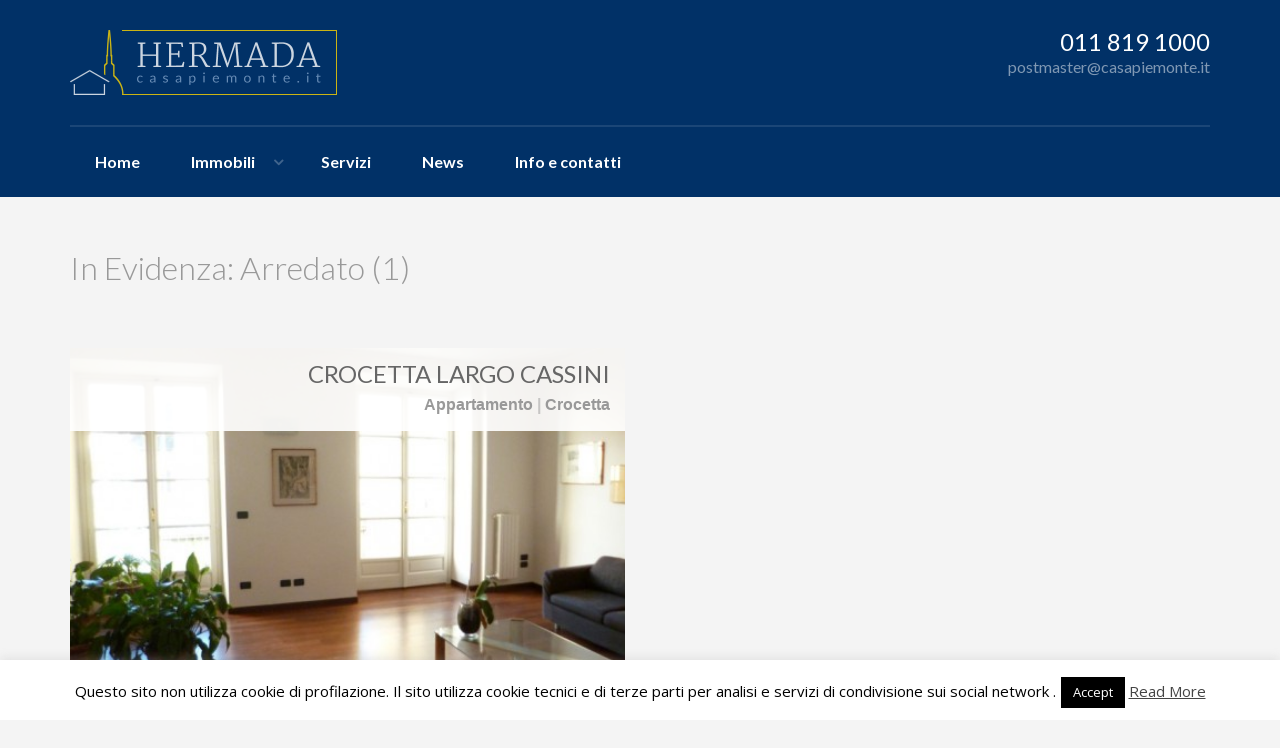

--- FILE ---
content_type: text/html; charset=UTF-8
request_url: https://www.casapiemonte.it/property-feature/arredato/
body_size: 10892
content:
<!DOCTYPE html>
<!--[if IE 7]>
<html class="ie ie7" lang="it-IT">
<![endif]-->
<!--[if IE 8]>
<html class="ie ie8" lang="it-IT">
<![endif]-->
<!--[if !(IE 7) | !(IE 8) ]><!-->
<html lang="it-IT">
<!--<![endif]-->
<head>
<script src="https://maps.googleapis.com/maps/api/js?key=AIzaSyCvFp5HCDbmjzDI1G0D7tSWutWoZddxSQw"></script>
<meta charset="UTF-8">
<meta http-equiv="X-UA-Compatible" content="IE=edge">
<meta name="viewport" content="width=device-width, initial-scale=1.0">
<title>arredato Archives - HermadaHermada</title>
<meta name='robots' content='index, follow, max-video-preview:-1, max-snippet:-1, max-image-preview:large' />
<script type="text/javascript">function rgmkInitGoogleMaps(){window.rgmkGoogleMapsCallback=true;try{jQuery(document).trigger("rgmkGoogleMapsLoad")}catch(err){}}</script>
	<!-- This site is optimized with the Yoast SEO plugin v16.7 - https://yoast.com/wordpress/plugins/seo/ -->
	<link rel="canonical" href="https://www.casapiemonte.it/property-feature/arredato/" />
	<meta property="og:locale" content="it_IT" />
	<meta property="og:type" content="article" />
	<meta property="og:title" content="arredato Archives - Hermada" />
	<meta property="og:url" content="https://www.casapiemonte.it/property-feature/arredato/" />
	<meta property="og:site_name" content="Hermada" />
	<meta name="twitter:card" content="summary_large_image" />
	<script type="application/ld+json" class="yoast-schema-graph">{"@context":"https://schema.org","@graph":[{"@type":"Organization","@id":"https://www.casapiemonte.it/#organization","name":"Hermada casapiemonte.it","url":"https://www.casapiemonte.it/","sameAs":[],"logo":{"@type":"ImageObject","@id":"https://www.casapiemonte.it/#logo","inLanguage":"it-IT","url":"https://www.casapiemonte.it/wp-content/uploads/2014/10/logo_positivo_hermada.png","contentUrl":"https://www.casapiemonte.it/wp-content/uploads/2014/10/logo_positivo_hermada.png","width":456,"height":120,"caption":"Hermada casapiemonte.it"},"image":{"@id":"https://www.casapiemonte.it/#logo"}},{"@type":"WebSite","@id":"https://www.casapiemonte.it/#website","url":"https://www.casapiemonte.it/","name":"Hermada","description":"L&#039;agenzia immobiliare","publisher":{"@id":"https://www.casapiemonte.it/#organization"},"potentialAction":[{"@type":"SearchAction","target":{"@type":"EntryPoint","urlTemplate":"https://www.casapiemonte.it/?s={search_term_string}"},"query-input":"required name=search_term_string"}],"inLanguage":"it-IT"},{"@type":"CollectionPage","@id":"https://www.casapiemonte.it/property-feature/arredato/#webpage","url":"https://www.casapiemonte.it/property-feature/arredato/","name":"arredato Archives - Hermada","isPartOf":{"@id":"https://www.casapiemonte.it/#website"},"breadcrumb":{"@id":"https://www.casapiemonte.it/property-feature/arredato/#breadcrumb"},"inLanguage":"it-IT","potentialAction":[{"@type":"ReadAction","target":["https://www.casapiemonte.it/property-feature/arredato/"]}]},{"@type":"BreadcrumbList","@id":"https://www.casapiemonte.it/property-feature/arredato/#breadcrumb","itemListElement":[{"@type":"ListItem","position":1,"name":"Home","item":"https://www.casapiemonte.it/"},{"@type":"ListItem","position":2,"name":"arredato"}]}]}</script>
	<!-- / Yoast SEO plugin. -->


<link rel='dns-prefetch' href='//netdna.bootstrapcdn.com' />
<link rel='dns-prefetch' href='//maps.google.com' />
<link rel='dns-prefetch' href='//fonts.googleapis.com' />
<link rel='dns-prefetch' href='//s.w.org' />
<link rel="alternate" type="application/rss+xml" title="Hermada &raquo; Feed" href="https://www.casapiemonte.it/feed/" />
<link rel="alternate" type="application/rss+xml" title="Hermada &raquo; Feed dei commenti" href="https://www.casapiemonte.it/comments/feed/" />
<link rel="alternate" type="application/rss+xml" title="Feed Hermada &raquo; arredato Caratteristiche immobile" href="https://www.casapiemonte.it/property-feature/arredato/feed/" />
		<script type="text/javascript">
			window._wpemojiSettings = {"baseUrl":"https:\/\/s.w.org\/images\/core\/emoji\/13.1.0\/72x72\/","ext":".png","svgUrl":"https:\/\/s.w.org\/images\/core\/emoji\/13.1.0\/svg\/","svgExt":".svg","source":{"concatemoji":"https:\/\/www.casapiemonte.it\/wp-includes\/js\/wp-emoji-release.min.js?ver=5.8.12"}};
			!function(e,a,t){var n,r,o,i=a.createElement("canvas"),p=i.getContext&&i.getContext("2d");function s(e,t){var a=String.fromCharCode;p.clearRect(0,0,i.width,i.height),p.fillText(a.apply(this,e),0,0);e=i.toDataURL();return p.clearRect(0,0,i.width,i.height),p.fillText(a.apply(this,t),0,0),e===i.toDataURL()}function c(e){var t=a.createElement("script");t.src=e,t.defer=t.type="text/javascript",a.getElementsByTagName("head")[0].appendChild(t)}for(o=Array("flag","emoji"),t.supports={everything:!0,everythingExceptFlag:!0},r=0;r<o.length;r++)t.supports[o[r]]=function(e){if(!p||!p.fillText)return!1;switch(p.textBaseline="top",p.font="600 32px Arial",e){case"flag":return s([127987,65039,8205,9895,65039],[127987,65039,8203,9895,65039])?!1:!s([55356,56826,55356,56819],[55356,56826,8203,55356,56819])&&!s([55356,57332,56128,56423,56128,56418,56128,56421,56128,56430,56128,56423,56128,56447],[55356,57332,8203,56128,56423,8203,56128,56418,8203,56128,56421,8203,56128,56430,8203,56128,56423,8203,56128,56447]);case"emoji":return!s([10084,65039,8205,55357,56613],[10084,65039,8203,55357,56613])}return!1}(o[r]),t.supports.everything=t.supports.everything&&t.supports[o[r]],"flag"!==o[r]&&(t.supports.everythingExceptFlag=t.supports.everythingExceptFlag&&t.supports[o[r]]);t.supports.everythingExceptFlag=t.supports.everythingExceptFlag&&!t.supports.flag,t.DOMReady=!1,t.readyCallback=function(){t.DOMReady=!0},t.supports.everything||(n=function(){t.readyCallback()},a.addEventListener?(a.addEventListener("DOMContentLoaded",n,!1),e.addEventListener("load",n,!1)):(e.attachEvent("onload",n),a.attachEvent("onreadystatechange",function(){"complete"===a.readyState&&t.readyCallback()})),(n=t.source||{}).concatemoji?c(n.concatemoji):n.wpemoji&&n.twemoji&&(c(n.twemoji),c(n.wpemoji)))}(window,document,window._wpemojiSettings);
		</script>
		<style type="text/css">
img.wp-smiley,
img.emoji {
	display: inline !important;
	border: none !important;
	box-shadow: none !important;
	height: 1em !important;
	width: 1em !important;
	margin: 0 .07em !important;
	vertical-align: -0.1em !important;
	background: none !important;
	padding: 0 !important;
}
</style>
	<link rel='stylesheet' id='wp-block-library-css'  href='https://www.casapiemonte.it/wp-includes/css/dist/block-library/style.min.css?ver=5.8.12' type='text/css' media='all' />
<link rel='stylesheet' id='ipanorama_ipanorama-css'  href='https://www.casapiemonte.it/wp-content/plugins/____ipanorama/lib/ipanorama.css?ver=1.3.8' type='text/css' media='all' />
<link rel='stylesheet' id='contact-form-7-css'  href='https://www.casapiemonte.it/wp-content/plugins/contact-form-7/includes/css/styles.css?ver=5.4' type='text/css' media='all' />
<link rel='stylesheet' id='cookie-law-info-css'  href='https://www.casapiemonte.it/wp-content/plugins/cookie-law-info/legacy/public/css/cookie-law-info-public.css?ver=3.3.9.1' type='text/css' media='all' />
<link rel='stylesheet' id='cookie-law-info-gdpr-css'  href='https://www.casapiemonte.it/wp-content/plugins/cookie-law-info/legacy/public/css/cookie-law-info-gdpr.css?ver=3.3.9.1' type='text/css' media='all' />
<link rel='stylesheet' id='font-awesome-css'  href='https://www.casapiemonte.it/wp-content/themes/realty/assets/css/font-awesome.min.css?ver=4.1.0' type='text/css' media='all' />
<link rel='stylesheet' id='bootstrap-css'  href='https://www.casapiemonte.it/wp-content/themes/realty/assets/css/bootstrap.min.css?ver=3.2.0' type='text/css' media='all' />
<link rel='stylesheet' id='flexslider-css'  href='https://www.casapiemonte.it/wp-content/themes/realty/assets/css/flexslider.css' type='text/css' media='all' />
<link rel='stylesheet' id='owl-carousel-css'  href='https://www.casapiemonte.it/wp-content/themes/realty/assets/css/owl2.carousel.css' type='text/css' media='all' />
<link rel='stylesheet' id='google-font-css'  href='//fonts.googleapis.com/css?family=Lato:100,100italic,300,300italic,regular,italic,700,700italic,900,900italic' type='text/css' media='all' />
<link rel='stylesheet' id='chosen-select-css'  href='https://www.casapiemonte.it/wp-content/themes/realty/assets/chosen/chosen.css' type='text/css' media='all' />
<link rel='stylesheet' id='style-css'  href='https://www.casapiemonte.it/wp-content/themes/realty-child/style.css' type='text/css' media='all' />
<link rel='stylesheet' id='print-css'  href='https://www.casapiemonte.it/wp-content/themes/realty/print.css' type='text/css' media='print' />
<link rel='stylesheet' id='redux-google-fonts-css'  href='https://fonts.googleapis.com/css?family=Lato%3A400%7COpen+Sans%3A400&#038;ver=1614769421' type='text/css' media='all' />
<script type='text/javascript' src='https://www.casapiemonte.it/wp-includes/js/jquery/jquery.min.js?ver=3.6.0' id='jquery-core-js'></script>
<script type='text/javascript' src='https://www.casapiemonte.it/wp-includes/js/jquery/jquery-migrate.min.js?ver=3.3.2' id='jquery-migrate-js'></script>
<script type='text/javascript' id='cookie-law-info-js-extra'>
/* <![CDATA[ */
var Cli_Data = {"nn_cookie_ids":[],"cookielist":[],"non_necessary_cookies":[],"ccpaEnabled":"","ccpaRegionBased":"","ccpaBarEnabled":"","strictlyEnabled":["necessary","obligatoire"],"ccpaType":"gdpr","js_blocking":"","custom_integration":"","triggerDomRefresh":"","secure_cookies":""};
var cli_cookiebar_settings = {"animate_speed_hide":"500","animate_speed_show":"500","background":"#fff","border":"#444","border_on":"","button_1_button_colour":"#000","button_1_button_hover":"#000000","button_1_link_colour":"#fff","button_1_as_button":"1","button_1_new_win":"","button_2_button_colour":"#333","button_2_button_hover":"#292929","button_2_link_colour":"#444","button_2_as_button":"","button_2_hidebar":"","button_3_button_colour":"#000","button_3_button_hover":"#000000","button_3_link_colour":"#fff","button_3_as_button":"1","button_3_new_win":"","button_4_button_colour":"#000","button_4_button_hover":"#000000","button_4_link_colour":"#62a329","button_4_as_button":"","button_7_button_colour":"#61a229","button_7_button_hover":"#4e8221","button_7_link_colour":"#fff","button_7_as_button":"1","button_7_new_win":"","font_family":"inherit","header_fix":"","notify_animate_hide":"","notify_animate_show":"","notify_div_id":"#cookie-law-info-bar","notify_position_horizontal":"right","notify_position_vertical":"bottom","scroll_close":"1","scroll_close_reload":"","accept_close_reload":"","reject_close_reload":"","showagain_tab":"1","showagain_background":"#fff","showagain_border":"#000","showagain_div_id":"#cookie-law-info-again","showagain_x_position":"100px","text":"#000","show_once_yn":"","show_once":"10000","logging_on":"","as_popup":"","popup_overlay":"1","bar_heading_text":"","cookie_bar_as":"banner","popup_showagain_position":"bottom-right","widget_position":"left"};
var log_object = {"ajax_url":"https:\/\/www.casapiemonte.it\/wp-admin\/admin-ajax.php"};
/* ]]> */
</script>
<script type='text/javascript' src='https://www.casapiemonte.it/wp-content/plugins/cookie-law-info/legacy/public/js/cookie-law-info-public.js?ver=3.3.9.1' id='cookie-law-info-js'></script>
<script type='text/javascript' src='//maps.google.com/maps/api/js?sensor=false&amp;key=AIzaSyCvFp5HCDbmjzDI1G0D7tSWutWoZddxSQw&amp;callback=rgmkInitGoogleMaps' id='google-maps-api-js'></script>
<script type='text/javascript' src='https://www.casapiemonte.it/wp-content/themes/realty/assets/js/google.maps.markerclusterer.js' id='google-maps-markerclusterer-js'></script>
<script type='text/javascript' src='https://www.casapiemonte.it/wp-content/themes/realty/assets/js/google.maps.infobox.js' id='google-maps-infobox-js'></script>
<link rel="https://api.w.org/" href="https://www.casapiemonte.it/wp-json/" /><link rel="EditURI" type="application/rsd+xml" title="RSD" href="https://www.casapiemonte.it/xmlrpc.php?rsd" />
<link rel="wlwmanifest" type="application/wlwmanifest+xml" href="https://www.casapiemonte.it/wp-includes/wlwmanifest.xml" /> 
<meta name="generator" content="WordPress 5.8.12" />
<script type="text/javascript">
var ajaxURL = 'https://www.casapiemonte.it/wp-admin/admin-ajax.php';
</script>
<link rel="icon" href="https://www.casapiemonte.it/wp-content/uploads/2014/10/cropped-map-marker-bluedark-fat-32x32.png" sizes="32x32" />
<link rel="icon" href="https://www.casapiemonte.it/wp-content/uploads/2014/10/cropped-map-marker-bluedark-fat-192x192.png" sizes="192x192" />
<link rel="apple-touch-icon" href="https://www.casapiemonte.it/wp-content/uploads/2014/10/cropped-map-marker-bluedark-fat-180x180.png" />
<meta name="msapplication-TileImage" content="https://www.casapiemonte.it/wp-content/uploads/2014/10/cropped-map-marker-bluedark-fat-270x270.png" />
<style type="text/css" title="dynamic-css" class="options-output">body{background-color:#f4f4f4;}header.navbar, header.navbar .navbar-nav > ul > li ul.sub-menu, header.navbar nav > div > ul > li ul.sub-menu{background-color:#013167;}header.navbar{font-family:Lato;font-weight:normal;font-style:normal;}h1, h2, h3, h4, h5, h6{font-family:Lato;font-weight:400;font-style:normal;color:#666;}body{font-family:Open Sans;font-weight:400;font-style:normal;color:#666;}#footer #footer-bottom, #footer #footer-bottom a, #footer .widget-title{color:#999999;}</style>
<style>
a, #footer h5.title, #map #map-marker-container .content .title, #map .map-marker-container .content .title, body.single-property #property-features li i.fa-check, ul#sidebar li.widget .widget-content table a { color: #f3c501; }
input:focus, .form-control:focus, input:active, .form-control:active, ul#sidebar li.widget .wpcf7 textarea:focus, #footer li.widget .wpcf7 textarea:focus, ul#sidebar li.widget .wpcf7 input:not([type='submit']):focus, #footer li.widget .wpcf7 input:not([type='submit']):focus, .chosen-container.chosen-container-active .chosen-single, .chosen-container .chosen-drop { border-color: #f3c501 }
.primary-tooltips .tooltip.top .tooltip-arrow, .arrow-down, .sticky .entry-header { border-top-color: #f3c501 }
.primary-tooltips .tooltip.right .tooltip-arrow, .arrow-left { border-right-color: #f3c501 }
.primary-tooltips .tooltip.bottom .tooltip-arrow, .arrow-up { border-bottom-color: #f3c501 }
.primary-tooltips .tooltip.left .tooltip-arrow, .arrow-right, #home-slideshow .description .arrow-right { border-left-color: #f3c501 }
.btn-primary, .btn-primary:focus, input[type='submit'], .primary-tooltips .tooltip-inner, .content-with-details > div .on-hover, #fixed-controls a:hover, header.navbar .navbar-nav > ul > li::after, header.navbar nav > div > ul > li::after, header.navbar .navbar-nav > ul > li.current-menu-item::after, header.navbar nav > div > ul > li.current-menu-item::after, header.navbar .navbar-nav > ul > li.current-menu-parent::after, header.navbar nav > div > ul > li.current-menu-parent::after, header.navbar .navbar-nav > ul > li.current-menu-ancestor::after, header.navbar nav > div > ul > li.current-menu-ancestor::after, #footer #footer-bottom .social-transparent a:hover, #footer #footer-bottom #up:hover, #home-slideshow .title, #pagination .page-numbers li .current, #pagination .page-numbers li .current:hover, #map-wrapper #map-controls .control.active, .owl-theme .owl-controls .owl-nav [class*='owl-'], #property-items .property-item .property-excerpt::after { background-color: #f3c501 }
header.navbar, header.navbar #login-bar-header a, header.navbar .navbar-brand a, header.navbar, header.navbar .navbar-nav > ul > li:hover, header.navbar nav > div > ul > li:hover, header.navbar .navbar-nav > ul > li a, header.navbar nav > div > ul > li a, header.navbar .navbar-nav > ul > li ul.sub-menu li:hover a, header.navbar nav > div > ul > li ul.sub-menu li:hover a { color: #ffffff }
                        .search-results-header .search-results-view {
        display:none!important;
    }                    
</style>
<!--[if lt IE 9]>
<script src="https://www.casapiemonte.it/wp-content/themes/realty/assets/js/html5.js"></script>
<![endif]-->
</head>

<body data-rsssl=1 class="archive tax-property-features term-arredato term-109">

<header class="navbar">
  <div class="container">
  
  		  
	  <div class="navbar-header">
	  
	    <button class="navbar-toggle" type="button" data-toggle="collapse" data-target=".navbar-collapse">
	    	<span class="sr-only">Skip navigation</span>
	    	<span class="icon-bar"></span>
	      <span class="icon-bar"></span>
	      <span class="icon-bar"></span>
		  </button>
		  
		  <div class="navbar-brand">
		    <a href="https://www.casapiemonte.it/">
		    		    <img src="https://www.casapiemonte.it/wp-content/uploads/logo_hermada.png" alt="" />
 						    </a>
	    </div>
	    
	    <div class="navbar-contact-details">
		    			  <div class="navbar-phone-number">011 819 1000</div>
		    			  <div class="navbar-email">p&#111;&#115;&#116;&#109;&#97;s&#116;e&#114;&#64;&#99;&#97;&#115;apiemon&#116;&#101;.&#105;t</div>
		    	    </div>
	    
		</div>
  
	  <nav class="collapse navbar-collapse" role="navigation">
			<div class="nav navbar-nav"><ul id="menu-principale" class="clearfix"><li id="menu-item-433" class="menu-item menu-item-type-post_type menu-item-object-page menu-item-home menu-item-433"><a href="https://www.casapiemonte.it/">Home</a></li>
<li id="menu-item-524" class="menu-item menu-item-type-post_type menu-item-object-page menu-item-has-children menu-item-524"><a href="https://www.casapiemonte.it/immobili-disponibili/">Immobili</a>
<ul class="sub-menu">
	<li id="menu-item-733" class="menu-item menu-item-type-taxonomy menu-item-object-property-status menu-item-has-children menu-item-733"><a href="https://www.casapiemonte.it/property-status/in-affitto/">Affitto</a>
	<ul class="sub-menu">
		<li id="menu-item-1888" class="menu-item menu-item-type-taxonomy menu-item-object-property-status menu-item-1888"><a href="https://www.casapiemonte.it/property-status/commerciale-in-affitto/">Affitto Commerciale</a></li>
		<li id="menu-item-1887" class="menu-item menu-item-type-taxonomy menu-item-object-property-status menu-item-1887"><a href="https://www.casapiemonte.it/property-status/residenziale-in-affitto/">Affitto Residenziale</a></li>
		<li id="menu-item-1889" class="menu-item menu-item-type-taxonomy menu-item-object-property-status menu-item-1889"><a href="https://www.casapiemonte.it/property-status/turistico/">Affitto Turistico</a></li>
	</ul>
</li>
	<li id="menu-item-734" class="menu-item menu-item-type-taxonomy menu-item-object-property-status menu-item-has-children menu-item-734"><a href="https://www.casapiemonte.it/property-status/in-vendita/">Vendita</a>
	<ul class="sub-menu">
		<li id="menu-item-1891" class="menu-item menu-item-type-taxonomy menu-item-object-property-status menu-item-1891"><a href="https://www.casapiemonte.it/property-status/commerciale/">Vendita Commerciale</a></li>
		<li id="menu-item-1885" class="menu-item menu-item-type-taxonomy menu-item-object-property-status menu-item-1885"><a href="https://www.casapiemonte.it/property-status/vendita-residenziale-in-vendita/">Vendita Residenziale</a></li>
		<li id="menu-item-1886" class="menu-item menu-item-type-taxonomy menu-item-object-property-status menu-item-1886"><a href="https://www.casapiemonte.it/property-status/vturistico/">Vendita Turistico</a></li>
	</ul>
</li>
	<li id="menu-item-1666" class="menu-item menu-item-type-taxonomy menu-item-object-property-status menu-item-1666"><a href="https://www.casapiemonte.it/property-status/venduti/">Venduti</a></li>
</ul>
</li>
<li id="menu-item-697" class="menu-item menu-item-type-post_type menu-item-object-page menu-item-697"><a href="https://www.casapiemonte.it/servizi/">Servizi</a></li>
<li id="menu-item-469" class="menu-item menu-item-type-post_type menu-item-object-page current_page_parent menu-item-469"><a href="https://www.casapiemonte.it/news/">News</a></li>
<li id="menu-item-432" class="menu-item menu-item-type-post_type menu-item-object-page menu-item-432"><a href="https://www.casapiemonte.it/contact/">Info e contatti</a></li>
</ul></div>			<div id="toggle-navbar"><i class="icon-angle-right"></i></div>
		</nav>
	  
  </div> 
</header>

<div class="container">

<div class="taxonomy-results">

	<div class="search-results-header clearfix">
	
		<h2 class="page-title">
			In evidenza: arredato (1)		</h2>
		
		<div class="taxonomy-description">
					</div>
	
		<div class="search-results-view">
			<i class="fa fa-th-large active" data-view="grid-view" data-toggle="tooltip" title="Vista griglia"></i>
			<i class="fa fa-th-list" data-view="list-view" data-toggle="tooltip" title="Vista elenco"></i>
		</div>
		
	</div>
	
		<div id="property-search-results" data-view="grid-view">
		<div id="property-items">
		
			<ul class="row list-unstyled">
					
				<li class="col-sm-6">
					<div class="property-item primary-tooltips">
	
	<a href="https://www.casapiemonte.it/property/crocetta-largo-cassini/">
		<figure class="property-thumbnail">
			<img width="600" height="300" src="https://www.casapiemonte.it/wp-content/uploads/P1120501-Custom-600x300.jpg" class="attachment-property-thumb size-property-thumb wp-post-image" alt="" loading="lazy" />			<figcaption>
				<div class="property-title">
					<h3 class="title">Crocetta Largo Cassini</h3>
										<div class="subtitle">
						Appartamento <span>|</span> Crocetta					</div>
				</div>
								<div class="property-excerpt">
					<h4 class="address">Largo Gian Domenico Cassini, 10129 Torino TO, Italia</h4>
									</div>
			</figcaption>
		</figure>
	</a>
	
	<div class="property-content">
				<div class="property-price">
			<span class="property-status" data-toggle="tooltip" title="Status">VENDITA</span><i class="add-to-favorites fa fa-heart-o" data-toggle="tooltip" title="Add To Favorites"></i>			<div class="price-tag"></div>
		</div>
	</div>
	
</div>				</li>
							</ul>
			
			<div id="pagination">
						</div>
			
						
		</div>
	</div>
		
</div>

</div><!-- .container -->

<footer id="footer">

		
	<div id="footer-bottom">
		<div class="container">
			<div class="row">
			
				<div class="col-sm-6">		
					<ul id="menu-principale-1" class="menu-footer"><li class="menu-item menu-item-type-post_type menu-item-object-page menu-item-home menu-item-433"><a href="https://www.casapiemonte.it/">Home</a></li>
<li class="menu-item menu-item-type-post_type menu-item-object-page menu-item-has-children menu-item-524"><a href="https://www.casapiemonte.it/immobili-disponibili/">Immobili</a></li>
<li class="menu-item menu-item-type-post_type menu-item-object-page menu-item-697"><a href="https://www.casapiemonte.it/servizi/">Servizi</a></li>
<li class="menu-item menu-item-type-post_type menu-item-object-page current_page_parent menu-item-469"><a href="https://www.casapiemonte.it/news/">News</a></li>
<li class="menu-item menu-item-type-post_type menu-item-object-page menu-item-432"><a href="https://www.casapiemonte.it/contact/">Info e contatti</a></li>
</ul><div id="copyright">Casapiemonte Hermada srl, P.IVA 07555520019  R.E.A. di Torino: 902518  Capitale Sociale: € 10.500</div>				</div>
				
				<div class="col-sm-6 social-transparent">
										<a href="#"><i class="fa fa-facebook"></i></a>
										<a href="#"><i class="fa fa-google-plus"></i></a>
										<a href="#" id="up" data-toggle="tooltip" title="Su"><i class="fa fa-angle-up"></i></a>
					<a href="#" id="property-search-button" data-toggle="modal" data-target="#search-modal"><i class="fa fa-search" data-toggle="tooltip" title="Cerca"></i></a>
									</div>
				
			</div>
		</div>
	</div>
	
</footer>

<div id="search-modal" class="modal fade" role="dialog" aria-labelledby="search-modal-label" aria-hidden="true">
  <div class="modal-dialog">
    <div class="modal-content">
      <div class="modal-header">
        <button type="button" class="close" data-dismiss="modal"><span aria-hidden="true">&times;</span><span class="sr-only">Chiudi</span></button>
      </div>
      <div class="modal-body">
      	<h4 id="search-modal-label" class="section-title"><span>Ricerca immobili</span></h4>
        <form class="property-search-form" action="https://www.casapiemonte.it/immobili-disponibili/">
	
	<div class="row">
	
					<div class="col-xs-6 col-sm-4 col-md-3 form-group select">
				<select name="status" id="property-search-status" class="form-control">
					<option value="all">Tutte le categorie</option>
					<option value="in-affitto" >AFFITTO</option><option value="commerciale-in-affitto" >Affitto Commerciale</option><option value="residenziale-in-affitto" >Affitto Residenziale</option><option value="turistico" >Affitto Turistico</option><option value="in-vendita" >VENDITA</option><option value="commerciale" >Vendita Commerciale</option><option value="vendita-residenziale-in-vendita" >Vendita Residenziale</option><option value="vturistico" >Vendita Turistico</option><option value="venduti" >Venduti</option>				</select>
			</div>
						<div class="col-xs-6 col-sm-4 col-md-3 form-group select">
				<select name="type" id="property-search-type" class="form-control">
					<option value="all">Tutti i tipi</option>
					<option value="appartamento" >Appartamento</option><option value="attico" >Attico</option><option value="box" >Box</option><option value="capannone" >Capannone</option><option value="casa-indipendente" >Casa indipendente</option><option value="immobile-di-prestigio" >immobile di prestigio</option><option value="laboratorio" >laboratorio</option><option value="loft" >Loft</option><option value="mansarda" >Mansarda</option><option value="molocale" >monolocale</option><option value="negozio" >Negozio</option><option value="palazzina-indipendente" >Palazzina indipendente</option><option value="ufficio" >Ufficio</option><option value="villa-bifamiliare" >villa bifamiliare</option><option value="villa-depoca" >Villa d'epoca</option><option value="villa-indipendente" >Villa indipendente</option>				</select>
			</div>
						<div class="col-xs-6 col-sm-4 col-md-3 form-group select">
				<select name="location" id="property-search-location" class="form-control">
					<option value="all">Tutte le località</option>
					<option value="aeronautica" >Torino - aeronautica</option><option value="alpignano" >Alpignano</option><option value="aurora" >Aurora</option><option value="barca-bertolla" >barca bertolla</option><option value="bardonecchia" >bardonecchia</option><option value="barriera-milano" >barriera Milano</option><option value="bordighera" >bordighera</option><option value="borgo-po" >Torino - Borgo Po</option><option value="campidoglio" >campidoglio</option><option value="carignano" >carignano</option><option value="cavoretto" >Torino - Cavoretto</option><option value="cenisia" >cenisia</option><option value="centro" >Torino - Centro</option><option value="centro-2" >centro</option><option value="chieri" >chieri</option><option value="cit-turin" >Torino - Cit Turin</option><option value="crimea" >Torino - Crimea</option><option value="crocetta" >Torino - Crocetta</option><option value="cuneo" >cuneo</option><option value="gran-madre" >Borgo Po - Gran Madre</option><option value="imperia" >imperia</option><option value="loano" >Loano</option><option value="lombardore" >lombardore</option><option value="lomellina" >lomellina</option><option value="lucento" >Lucento</option><option value="madonna-del-pilone" >Madonna del Pilone</option><option value="madonna-di-campagna" >Madonna di Campagna</option><option value="moncalieri" >Moncalieri</option><option value="onorato-vigliani" >onorato vigliani</option><option value="parella" >Torino - parella</option><option value="pecetto" >Pecetto Torinese</option><option value="pilonetto" >pilonetto</option><option value="pino-torinese" >Pino Torinese</option><option value="portofino" >Portofino</option><option value="pozzo-strada" >Torino - Pozzo Strada</option><option value="precollina" >Torino - Precollina</option><option value="rebaudengo" >rebaudengo</option><option value="rocca-canavese" >rocca canavese</option><option value="rollieres" >Rollieres</option><option value="san-mauro" >San Mauro</option><option value="san-salvario" >San Salvario</option><option value="santo-stefano-al-mare" >Santo Stefano al Mare</option><option value="sassi" >Sassi</option><option value="torino" >Torino</option><option value="valentino" >Torino - valentino</option><option value="valentino-valentino" >valentino - valentino</option><option value="venaria-reale" >Venaria reale</option><option value="verbania-pallanza" >verbania pallanza</option>				</select>
			</div>
						
			
			<!-- Default Order: Newest Properties First -->
			<input type="hidden" name="orderby" value="date-new" />
			
			<div class="col-xs-6 col-sm-4 col-md-3 form-group">
				<input type="submit" value="Cerca" class="btn btn-primary btn-block form-control" />
			</div>
		
	</div>

</form>      </div>
    </div>
  </div>
</div>



<!--googleoff: all--><div id="cookie-law-info-bar" data-nosnippet="true"><span>Questo sito non utilizza cookie di profilazione. Il sito utilizza cookie tecnici e di terze parti per analisi e servizi di condivisione sui social network .<a role='button' data-cli_action="accept" id="cookie_action_close_header" class="medium cli-plugin-button cli-plugin-main-button cookie_action_close_header cli_action_button wt-cli-accept-btn">Accept</a> <a href="https://www.casapiemonte.it/informativa-sulla-privacy" id="CONSTANT_OPEN_URL" target="_blank" class="cli-plugin-main-link">Read More</a></span></div><div id="cookie-law-info-again" data-nosnippet="true"><span id="cookie_hdr_showagain">Privacy &amp; Cookies Policy</span></div><div class="cli-modal" data-nosnippet="true" id="cliSettingsPopup" tabindex="-1" role="dialog" aria-labelledby="cliSettingsPopup" aria-hidden="true">
  <div class="cli-modal-dialog" role="document">
	<div class="cli-modal-content cli-bar-popup">
		  <button type="button" class="cli-modal-close" id="cliModalClose">
			<svg class="" viewBox="0 0 24 24"><path d="M19 6.41l-1.41-1.41-5.59 5.59-5.59-5.59-1.41 1.41 5.59 5.59-5.59 5.59 1.41 1.41 5.59-5.59 5.59 5.59 1.41-1.41-5.59-5.59z"></path><path d="M0 0h24v24h-24z" fill="none"></path></svg>
			<span class="wt-cli-sr-only">Chiudi</span>
		  </button>
		  <div class="cli-modal-body">
			<div class="cli-container-fluid cli-tab-container">
	<div class="cli-row">
		<div class="cli-col-12 cli-align-items-stretch cli-px-0">
			<div class="cli-privacy-overview">
				<h4>Privacy Overview</h4>				<div class="cli-privacy-content">
					<div class="cli-privacy-content-text">This website uses cookies to improve your experience while you navigate through the website. Out of these, the cookies that are categorized as necessary are stored on your browser as they are essential for the working of basic functionalities of the website. We also use third-party cookies that help us analyze and understand how you use this website. These cookies will be stored in your browser only with your consent. You also have the option to opt-out of these cookies. But opting out of some of these cookies may affect your browsing experience.</div>
				</div>
				<a class="cli-privacy-readmore" aria-label="Mostra altro" role="button" data-readmore-text="Mostra altro" data-readless-text="Mostra meno"></a>			</div>
		</div>
		<div class="cli-col-12 cli-align-items-stretch cli-px-0 cli-tab-section-container">
												<div class="cli-tab-section">
						<div class="cli-tab-header">
							<a role="button" tabindex="0" class="cli-nav-link cli-settings-mobile" data-target="necessary" data-toggle="cli-toggle-tab">
								Necessary							</a>
															<div class="wt-cli-necessary-checkbox">
									<input type="checkbox" class="cli-user-preference-checkbox"  id="wt-cli-checkbox-necessary" data-id="checkbox-necessary" checked="checked"  />
									<label class="form-check-label" for="wt-cli-checkbox-necessary">Necessary</label>
								</div>
								<span class="cli-necessary-caption">Sempre abilitato</span>
													</div>
						<div class="cli-tab-content">
							<div class="cli-tab-pane cli-fade" data-id="necessary">
								<div class="wt-cli-cookie-description">
									Necessary cookies are absolutely essential for the website to function properly. This category only includes cookies that ensures basic functionalities and security features of the website. These cookies do not store any personal information.								</div>
							</div>
						</div>
					</div>
																	<div class="cli-tab-section">
						<div class="cli-tab-header">
							<a role="button" tabindex="0" class="cli-nav-link cli-settings-mobile" data-target="non-necessary" data-toggle="cli-toggle-tab">
								Non-necessary							</a>
															<div class="cli-switch">
									<input type="checkbox" id="wt-cli-checkbox-non-necessary" class="cli-user-preference-checkbox"  data-id="checkbox-non-necessary" checked='checked' />
									<label for="wt-cli-checkbox-non-necessary" class="cli-slider" data-cli-enable="Abilitato" data-cli-disable="Disabilitato"><span class="wt-cli-sr-only">Non-necessary</span></label>
								</div>
													</div>
						<div class="cli-tab-content">
							<div class="cli-tab-pane cli-fade" data-id="non-necessary">
								<div class="wt-cli-cookie-description">
									Any cookies that may not be particularly necessary for the website to function and is used specifically to collect user personal data via analytics, ads, other embedded contents are termed as non-necessary cookies. It is mandatory to procure user consent prior to running these cookies on your website.								</div>
							</div>
						</div>
					</div>
										</div>
	</div>
</div>
		  </div>
		  <div class="cli-modal-footer">
			<div class="wt-cli-element cli-container-fluid cli-tab-container">
				<div class="cli-row">
					<div class="cli-col-12 cli-align-items-stretch cli-px-0">
						<div class="cli-tab-footer wt-cli-privacy-overview-actions">
						
															<a id="wt-cli-privacy-save-btn" role="button" tabindex="0" data-cli-action="accept" class="wt-cli-privacy-btn cli_setting_save_button wt-cli-privacy-accept-btn cli-btn">ACCETTA E SALVA</a>
													</div>
						
					</div>
				</div>
			</div>
		</div>
	</div>
  </div>
</div>
<div class="cli-modal-backdrop cli-fade cli-settings-overlay"></div>
<div class="cli-modal-backdrop cli-fade cli-popupbar-overlay"></div>
<!--googleon: all--><script type='text/javascript' src='https://www.casapiemonte.it/wp-includes/js/dist/vendor/regenerator-runtime.min.js?ver=0.13.7' id='regenerator-runtime-js'></script>
<script type='text/javascript' src='https://www.casapiemonte.it/wp-includes/js/dist/vendor/wp-polyfill.min.js?ver=3.15.0' id='wp-polyfill-js'></script>
<script type='text/javascript' src='https://www.casapiemonte.it/wp-includes/js/dist/hooks.min.js?ver=a7edae857aab69d69fa10d5aef23a5de' id='wp-hooks-js'></script>
<script type='text/javascript' src='https://www.casapiemonte.it/wp-includes/js/dist/i18n.min.js?ver=5f1269854226b4dd90450db411a12b79' id='wp-i18n-js'></script>
<script type='text/javascript' id='wp-i18n-js-after'>
wp.i18n.setLocaleData( { 'text direction\u0004ltr': [ 'ltr' ] } );
</script>
<script type='text/javascript' src='https://www.casapiemonte.it/wp-includes/js/dist/vendor/lodash.min.js?ver=4.17.19' id='lodash-js'></script>
<script type='text/javascript' id='lodash-js-after'>
window.lodash = _.noConflict();
</script>
<script type='text/javascript' src='https://www.casapiemonte.it/wp-includes/js/dist/url.min.js?ver=9e623834b7667b522230408f099fc05f' id='wp-url-js'></script>
<script type='text/javascript' id='wp-api-fetch-js-translations'>
( function( domain, translations ) {
	var localeData = translations.locale_data[ domain ] || translations.locale_data.messages;
	localeData[""].domain = domain;
	wp.i18n.setLocaleData( localeData, domain );
} )( "default", {"translation-revision-date":"2025-11-16 09:27:12+0000","generator":"GlotPress\/4.0.3","domain":"messages","locale_data":{"messages":{"":{"domain":"messages","plural-forms":"nplurals=2; plural=n != 1;","lang":"it"},"You are probably offline.":["Sei probabilmente offline."],"Media upload failed. If this is a photo or a large image, please scale it down and try again.":["Caricamento dei media fallito. Se si tratta di una foto oppure di un'immagine grande, ridimensionala e riprova."],"An unknown error occurred.":["Si \u00e8 verificato un errore sconosciuto."],"The response is not a valid JSON response.":["La risposta non \u00e8 una risposta JSON valida."]}},"comment":{"reference":"wp-includes\/js\/dist\/api-fetch.js"}} );
</script>
<script type='text/javascript' src='https://www.casapiemonte.it/wp-includes/js/dist/api-fetch.min.js?ver=134e23b5f88ba06a093f9f92520a98df' id='wp-api-fetch-js'></script>
<script type='text/javascript' id='wp-api-fetch-js-after'>
wp.apiFetch.use( wp.apiFetch.createRootURLMiddleware( "https://www.casapiemonte.it/wp-json/" ) );
wp.apiFetch.nonceMiddleware = wp.apiFetch.createNonceMiddleware( "4298492147" );
wp.apiFetch.use( wp.apiFetch.nonceMiddleware );
wp.apiFetch.use( wp.apiFetch.mediaUploadMiddleware );
wp.apiFetch.nonceEndpoint = "https://www.casapiemonte.it/wp-admin/admin-ajax.php?action=rest-nonce";
</script>
<script type='text/javascript' id='contact-form-7-js-extra'>
/* <![CDATA[ */
var wpcf7 = [];
/* ]]> */
</script>
<script type='text/javascript' src='https://www.casapiemonte.it/wp-content/plugins/contact-form-7/includes/js/index.js?ver=5.4' id='contact-form-7-js'></script>
<script type='text/javascript' src='//netdna.bootstrapcdn.com/bootstrap/3.2.0/js/bootstrap.min.js' id='bootstrap-js'></script>
<script type='text/javascript' src='https://www.casapiemonte.it/wp-content/themes/realty/assets/js/jquery.throttledresize.js' id='throttledresize-js'></script>
<script type='text/javascript' src='https://www.casapiemonte.it/wp-content/themes/realty/assets/js/jquery.fitvids.js' id='fitvids-js'></script>
<script type='text/javascript' src='https://www.casapiemonte.it/wp-content/themes/realty/assets/js/jquery.flexslider-min.js' id='flexslider-js'></script>
<script type='text/javascript' src='https://www.casapiemonte.it/wp-content/themes/realty/assets/js/owl2.carousel.js' id='owl-carousel-js'></script>
<script type='text/javascript' src='https://www.casapiemonte.it/wp-content/themes/realty/assets/js/owl2.navigation.js' id='owl-carousel-navigation-js'></script>
<script type='text/javascript' src='https://www.casapiemonte.it/wp-content/themes/realty/assets/js/owl2.autoheight.js' id='owl-carousel-autoheight-js'></script>
<script type='text/javascript' src='https://www.casapiemonte.it/wp-content/themes/realty/assets/js/jquery.form.js?ver=3.51' id='form-js'></script>
<script type='text/javascript' src='https://www.casapiemonte.it/wp-content/themes/realty/assets/js/jquery.validate.min.js?ver=1.13.0' id='validate-js'></script>
<script type='text/javascript' src='https://www.casapiemonte.it/wp-content/themes/realty/assets/js/additional-methods.min.js' id='additional-methods-js'></script>
<script type='text/javascript' src='https://www.casapiemonte.it/wp-content/themes/realty/assets/js/bootstrap-datepicker/bootstrap-datepicker.js' id='datepicker-js'></script>
<script type='text/javascript' src='https://www.casapiemonte.it/wp-content/themes/realty/assets/js/bootstrap-datepicker/locales/bootstrap-datepicker.de.js' id='datepicker-de-js'></script>
<script type='text/javascript' src='https://www.casapiemonte.it/wp-content/themes/realty/assets/js/bootstrap-datepicker/locales/bootstrap-datepicker.es.js' id='datepicker-es-js'></script>
<script type='text/javascript' src='https://www.casapiemonte.it/wp-content/themes/realty/assets/js/bootstrap-datepicker/locales/bootstrap-datepicker.fr.js' id='datepicker-fr-js'></script>
<script type='text/javascript' src='https://www.casapiemonte.it/wp-content/themes/realty/assets/chosen/chosen.jquery.js' id='chosen-select-js'></script>
<script type='text/javascript' src='https://www.casapiemonte.it/wp-content/themes/realty/assets/js/intense.min.js' id='intense-images-js'></script>
<script type='text/javascript' src='https://www.casapiemonte.it/wp-content/themes/realty/assets/js/theme.js' id='theme-js'></script>
<script type='text/javascript' src='https://www.casapiemonte.it/wp-content/themes/realty/assets/js/ajax.js' id='ajax-js'></script>
<script type='text/javascript' src='https://www.casapiemonte.it/wp-content/themes/realty/assets/js/theme-google-maps-api.js' id='theme-google-maps-api-js'></script>
<script type='text/javascript' src='https://www.casapiemonte.it/wp-includes/js/wp-embed.min.js?ver=5.8.12' id='wp-embed-js'></script>
<script>
jQuery('.add-to-favorites').click(function() {
	jQuery('a[href="#tab-login"]').tab('show');
	jQuery('#login-modal').modal();
	jQuery('#msg-login-to-add-favorites').removeClass('hide');
});

jQuery('#login-bar-header a').click(function() {
	jQuery('#msg-login-to-add-favorites').addClass('hide');
});
</script>
<script>	

jQuery('.datepicker').datepicker({
language: 'en',
autoclose: true,
format: "yyyymmdd"
});

                        var _gaq = _gaq || [];
  _gaq.push(['_setAccount', 'UA-21621827-1']);
  _gaq.push(['_trackPageview']);

 

  (function() {
    var ga = document.createElement('script'); ga.type = 'text/javascript'; ga.async = true;
    ga.src = ('https:' == document.location.protocol ? 'https://ssl' : 'http://www') + '.google-analytics.com/ga.js';
    var s = document.getElementsByTagName('script')[0]; s.parentNode.insertBefore(ga, s);
  })();                    
</script>	

</body>
</html>

--- FILE ---
content_type: text/html; charset=UTF-8
request_url: https://www.casapiemonte.it/property-feature/arredato/?
body_size: 10892
content:
<!DOCTYPE html>
<!--[if IE 7]>
<html class="ie ie7" lang="it-IT">
<![endif]-->
<!--[if IE 8]>
<html class="ie ie8" lang="it-IT">
<![endif]-->
<!--[if !(IE 7) | !(IE 8) ]><!-->
<html lang="it-IT">
<!--<![endif]-->
<head>
<script src="https://maps.googleapis.com/maps/api/js?key=AIzaSyCvFp5HCDbmjzDI1G0D7tSWutWoZddxSQw"></script>
<meta charset="UTF-8">
<meta http-equiv="X-UA-Compatible" content="IE=edge">
<meta name="viewport" content="width=device-width, initial-scale=1.0">
<title>arredato Archives - HermadaHermada</title>
<meta name='robots' content='index, follow, max-video-preview:-1, max-snippet:-1, max-image-preview:large' />
<script type="text/javascript">function rgmkInitGoogleMaps(){window.rgmkGoogleMapsCallback=true;try{jQuery(document).trigger("rgmkGoogleMapsLoad")}catch(err){}}</script>
	<!-- This site is optimized with the Yoast SEO plugin v16.7 - https://yoast.com/wordpress/plugins/seo/ -->
	<link rel="canonical" href="https://www.casapiemonte.it/property-feature/arredato/" />
	<meta property="og:locale" content="it_IT" />
	<meta property="og:type" content="article" />
	<meta property="og:title" content="arredato Archives - Hermada" />
	<meta property="og:url" content="https://www.casapiemonte.it/property-feature/arredato/" />
	<meta property="og:site_name" content="Hermada" />
	<meta name="twitter:card" content="summary_large_image" />
	<script type="application/ld+json" class="yoast-schema-graph">{"@context":"https://schema.org","@graph":[{"@type":"Organization","@id":"https://www.casapiemonte.it/#organization","name":"Hermada casapiemonte.it","url":"https://www.casapiemonte.it/","sameAs":[],"logo":{"@type":"ImageObject","@id":"https://www.casapiemonte.it/#logo","inLanguage":"it-IT","url":"https://www.casapiemonte.it/wp-content/uploads/2014/10/logo_positivo_hermada.png","contentUrl":"https://www.casapiemonte.it/wp-content/uploads/2014/10/logo_positivo_hermada.png","width":456,"height":120,"caption":"Hermada casapiemonte.it"},"image":{"@id":"https://www.casapiemonte.it/#logo"}},{"@type":"WebSite","@id":"https://www.casapiemonte.it/#website","url":"https://www.casapiemonte.it/","name":"Hermada","description":"L&#039;agenzia immobiliare","publisher":{"@id":"https://www.casapiemonte.it/#organization"},"potentialAction":[{"@type":"SearchAction","target":{"@type":"EntryPoint","urlTemplate":"https://www.casapiemonte.it/?s={search_term_string}"},"query-input":"required name=search_term_string"}],"inLanguage":"it-IT"},{"@type":"CollectionPage","@id":"https://www.casapiemonte.it/property-feature/arredato/#webpage","url":"https://www.casapiemonte.it/property-feature/arredato/","name":"arredato Archives - Hermada","isPartOf":{"@id":"https://www.casapiemonte.it/#website"},"breadcrumb":{"@id":"https://www.casapiemonte.it/property-feature/arredato/#breadcrumb"},"inLanguage":"it-IT","potentialAction":[{"@type":"ReadAction","target":["https://www.casapiemonte.it/property-feature/arredato/"]}]},{"@type":"BreadcrumbList","@id":"https://www.casapiemonte.it/property-feature/arredato/#breadcrumb","itemListElement":[{"@type":"ListItem","position":1,"name":"Home","item":"https://www.casapiemonte.it/"},{"@type":"ListItem","position":2,"name":"arredato"}]}]}</script>
	<!-- / Yoast SEO plugin. -->


<link rel='dns-prefetch' href='//netdna.bootstrapcdn.com' />
<link rel='dns-prefetch' href='//maps.google.com' />
<link rel='dns-prefetch' href='//fonts.googleapis.com' />
<link rel='dns-prefetch' href='//s.w.org' />
<link rel="alternate" type="application/rss+xml" title="Hermada &raquo; Feed" href="https://www.casapiemonte.it/feed/" />
<link rel="alternate" type="application/rss+xml" title="Hermada &raquo; Feed dei commenti" href="https://www.casapiemonte.it/comments/feed/" />
<link rel="alternate" type="application/rss+xml" title="Feed Hermada &raquo; arredato Caratteristiche immobile" href="https://www.casapiemonte.it/property-feature/arredato/feed/" />
		<script type="text/javascript">
			window._wpemojiSettings = {"baseUrl":"https:\/\/s.w.org\/images\/core\/emoji\/13.1.0\/72x72\/","ext":".png","svgUrl":"https:\/\/s.w.org\/images\/core\/emoji\/13.1.0\/svg\/","svgExt":".svg","source":{"concatemoji":"https:\/\/www.casapiemonte.it\/wp-includes\/js\/wp-emoji-release.min.js?ver=5.8.12"}};
			!function(e,a,t){var n,r,o,i=a.createElement("canvas"),p=i.getContext&&i.getContext("2d");function s(e,t){var a=String.fromCharCode;p.clearRect(0,0,i.width,i.height),p.fillText(a.apply(this,e),0,0);e=i.toDataURL();return p.clearRect(0,0,i.width,i.height),p.fillText(a.apply(this,t),0,0),e===i.toDataURL()}function c(e){var t=a.createElement("script");t.src=e,t.defer=t.type="text/javascript",a.getElementsByTagName("head")[0].appendChild(t)}for(o=Array("flag","emoji"),t.supports={everything:!0,everythingExceptFlag:!0},r=0;r<o.length;r++)t.supports[o[r]]=function(e){if(!p||!p.fillText)return!1;switch(p.textBaseline="top",p.font="600 32px Arial",e){case"flag":return s([127987,65039,8205,9895,65039],[127987,65039,8203,9895,65039])?!1:!s([55356,56826,55356,56819],[55356,56826,8203,55356,56819])&&!s([55356,57332,56128,56423,56128,56418,56128,56421,56128,56430,56128,56423,56128,56447],[55356,57332,8203,56128,56423,8203,56128,56418,8203,56128,56421,8203,56128,56430,8203,56128,56423,8203,56128,56447]);case"emoji":return!s([10084,65039,8205,55357,56613],[10084,65039,8203,55357,56613])}return!1}(o[r]),t.supports.everything=t.supports.everything&&t.supports[o[r]],"flag"!==o[r]&&(t.supports.everythingExceptFlag=t.supports.everythingExceptFlag&&t.supports[o[r]]);t.supports.everythingExceptFlag=t.supports.everythingExceptFlag&&!t.supports.flag,t.DOMReady=!1,t.readyCallback=function(){t.DOMReady=!0},t.supports.everything||(n=function(){t.readyCallback()},a.addEventListener?(a.addEventListener("DOMContentLoaded",n,!1),e.addEventListener("load",n,!1)):(e.attachEvent("onload",n),a.attachEvent("onreadystatechange",function(){"complete"===a.readyState&&t.readyCallback()})),(n=t.source||{}).concatemoji?c(n.concatemoji):n.wpemoji&&n.twemoji&&(c(n.twemoji),c(n.wpemoji)))}(window,document,window._wpemojiSettings);
		</script>
		<style type="text/css">
img.wp-smiley,
img.emoji {
	display: inline !important;
	border: none !important;
	box-shadow: none !important;
	height: 1em !important;
	width: 1em !important;
	margin: 0 .07em !important;
	vertical-align: -0.1em !important;
	background: none !important;
	padding: 0 !important;
}
</style>
	<link rel='stylesheet' id='wp-block-library-css'  href='https://www.casapiemonte.it/wp-includes/css/dist/block-library/style.min.css?ver=5.8.12' type='text/css' media='all' />
<link rel='stylesheet' id='ipanorama_ipanorama-css'  href='https://www.casapiemonte.it/wp-content/plugins/____ipanorama/lib/ipanorama.css?ver=1.3.8' type='text/css' media='all' />
<link rel='stylesheet' id='contact-form-7-css'  href='https://www.casapiemonte.it/wp-content/plugins/contact-form-7/includes/css/styles.css?ver=5.4' type='text/css' media='all' />
<link rel='stylesheet' id='cookie-law-info-css'  href='https://www.casapiemonte.it/wp-content/plugins/cookie-law-info/legacy/public/css/cookie-law-info-public.css?ver=3.3.9.1' type='text/css' media='all' />
<link rel='stylesheet' id='cookie-law-info-gdpr-css'  href='https://www.casapiemonte.it/wp-content/plugins/cookie-law-info/legacy/public/css/cookie-law-info-gdpr.css?ver=3.3.9.1' type='text/css' media='all' />
<link rel='stylesheet' id='font-awesome-css'  href='https://www.casapiemonte.it/wp-content/themes/realty/assets/css/font-awesome.min.css?ver=4.1.0' type='text/css' media='all' />
<link rel='stylesheet' id='bootstrap-css'  href='https://www.casapiemonte.it/wp-content/themes/realty/assets/css/bootstrap.min.css?ver=3.2.0' type='text/css' media='all' />
<link rel='stylesheet' id='flexslider-css'  href='https://www.casapiemonte.it/wp-content/themes/realty/assets/css/flexslider.css' type='text/css' media='all' />
<link rel='stylesheet' id='owl-carousel-css'  href='https://www.casapiemonte.it/wp-content/themes/realty/assets/css/owl2.carousel.css' type='text/css' media='all' />
<link rel='stylesheet' id='google-font-css'  href='//fonts.googleapis.com/css?family=Lato:100,100italic,300,300italic,regular,italic,700,700italic,900,900italic' type='text/css' media='all' />
<link rel='stylesheet' id='chosen-select-css'  href='https://www.casapiemonte.it/wp-content/themes/realty/assets/chosen/chosen.css' type='text/css' media='all' />
<link rel='stylesheet' id='style-css'  href='https://www.casapiemonte.it/wp-content/themes/realty-child/style.css' type='text/css' media='all' />
<link rel='stylesheet' id='print-css'  href='https://www.casapiemonte.it/wp-content/themes/realty/print.css' type='text/css' media='print' />
<link rel='stylesheet' id='redux-google-fonts-css'  href='https://fonts.googleapis.com/css?family=Lato%3A400%7COpen+Sans%3A400&#038;ver=1614769421' type='text/css' media='all' />
<script type='text/javascript' src='https://www.casapiemonte.it/wp-includes/js/jquery/jquery.min.js?ver=3.6.0' id='jquery-core-js'></script>
<script type='text/javascript' src='https://www.casapiemonte.it/wp-includes/js/jquery/jquery-migrate.min.js?ver=3.3.2' id='jquery-migrate-js'></script>
<script type='text/javascript' id='cookie-law-info-js-extra'>
/* <![CDATA[ */
var Cli_Data = {"nn_cookie_ids":[],"cookielist":[],"non_necessary_cookies":[],"ccpaEnabled":"","ccpaRegionBased":"","ccpaBarEnabled":"","strictlyEnabled":["necessary","obligatoire"],"ccpaType":"gdpr","js_blocking":"","custom_integration":"","triggerDomRefresh":"","secure_cookies":""};
var cli_cookiebar_settings = {"animate_speed_hide":"500","animate_speed_show":"500","background":"#fff","border":"#444","border_on":"","button_1_button_colour":"#000","button_1_button_hover":"#000000","button_1_link_colour":"#fff","button_1_as_button":"1","button_1_new_win":"","button_2_button_colour":"#333","button_2_button_hover":"#292929","button_2_link_colour":"#444","button_2_as_button":"","button_2_hidebar":"","button_3_button_colour":"#000","button_3_button_hover":"#000000","button_3_link_colour":"#fff","button_3_as_button":"1","button_3_new_win":"","button_4_button_colour":"#000","button_4_button_hover":"#000000","button_4_link_colour":"#62a329","button_4_as_button":"","button_7_button_colour":"#61a229","button_7_button_hover":"#4e8221","button_7_link_colour":"#fff","button_7_as_button":"1","button_7_new_win":"","font_family":"inherit","header_fix":"","notify_animate_hide":"","notify_animate_show":"","notify_div_id":"#cookie-law-info-bar","notify_position_horizontal":"right","notify_position_vertical":"bottom","scroll_close":"1","scroll_close_reload":"","accept_close_reload":"","reject_close_reload":"","showagain_tab":"1","showagain_background":"#fff","showagain_border":"#000","showagain_div_id":"#cookie-law-info-again","showagain_x_position":"100px","text":"#000","show_once_yn":"","show_once":"10000","logging_on":"","as_popup":"","popup_overlay":"1","bar_heading_text":"","cookie_bar_as":"banner","popup_showagain_position":"bottom-right","widget_position":"left"};
var log_object = {"ajax_url":"https:\/\/www.casapiemonte.it\/wp-admin\/admin-ajax.php"};
/* ]]> */
</script>
<script type='text/javascript' src='https://www.casapiemonte.it/wp-content/plugins/cookie-law-info/legacy/public/js/cookie-law-info-public.js?ver=3.3.9.1' id='cookie-law-info-js'></script>
<script type='text/javascript' src='//maps.google.com/maps/api/js?sensor=false&amp;key=AIzaSyCvFp5HCDbmjzDI1G0D7tSWutWoZddxSQw&amp;callback=rgmkInitGoogleMaps' id='google-maps-api-js'></script>
<script type='text/javascript' src='https://www.casapiemonte.it/wp-content/themes/realty/assets/js/google.maps.markerclusterer.js' id='google-maps-markerclusterer-js'></script>
<script type='text/javascript' src='https://www.casapiemonte.it/wp-content/themes/realty/assets/js/google.maps.infobox.js' id='google-maps-infobox-js'></script>
<link rel="https://api.w.org/" href="https://www.casapiemonte.it/wp-json/" /><link rel="EditURI" type="application/rsd+xml" title="RSD" href="https://www.casapiemonte.it/xmlrpc.php?rsd" />
<link rel="wlwmanifest" type="application/wlwmanifest+xml" href="https://www.casapiemonte.it/wp-includes/wlwmanifest.xml" /> 
<meta name="generator" content="WordPress 5.8.12" />
<script type="text/javascript">
var ajaxURL = 'https://www.casapiemonte.it/wp-admin/admin-ajax.php';
</script>
<link rel="icon" href="https://www.casapiemonte.it/wp-content/uploads/2014/10/cropped-map-marker-bluedark-fat-32x32.png" sizes="32x32" />
<link rel="icon" href="https://www.casapiemonte.it/wp-content/uploads/2014/10/cropped-map-marker-bluedark-fat-192x192.png" sizes="192x192" />
<link rel="apple-touch-icon" href="https://www.casapiemonte.it/wp-content/uploads/2014/10/cropped-map-marker-bluedark-fat-180x180.png" />
<meta name="msapplication-TileImage" content="https://www.casapiemonte.it/wp-content/uploads/2014/10/cropped-map-marker-bluedark-fat-270x270.png" />
<style type="text/css" title="dynamic-css" class="options-output">body{background-color:#f4f4f4;}header.navbar, header.navbar .navbar-nav > ul > li ul.sub-menu, header.navbar nav > div > ul > li ul.sub-menu{background-color:#013167;}header.navbar{font-family:Lato;font-weight:normal;font-style:normal;}h1, h2, h3, h4, h5, h6{font-family:Lato;font-weight:400;font-style:normal;color:#666;}body{font-family:Open Sans;font-weight:400;font-style:normal;color:#666;}#footer #footer-bottom, #footer #footer-bottom a, #footer .widget-title{color:#999999;}</style>
<style>
a, #footer h5.title, #map #map-marker-container .content .title, #map .map-marker-container .content .title, body.single-property #property-features li i.fa-check, ul#sidebar li.widget .widget-content table a { color: #f3c501; }
input:focus, .form-control:focus, input:active, .form-control:active, ul#sidebar li.widget .wpcf7 textarea:focus, #footer li.widget .wpcf7 textarea:focus, ul#sidebar li.widget .wpcf7 input:not([type='submit']):focus, #footer li.widget .wpcf7 input:not([type='submit']):focus, .chosen-container.chosen-container-active .chosen-single, .chosen-container .chosen-drop { border-color: #f3c501 }
.primary-tooltips .tooltip.top .tooltip-arrow, .arrow-down, .sticky .entry-header { border-top-color: #f3c501 }
.primary-tooltips .tooltip.right .tooltip-arrow, .arrow-left { border-right-color: #f3c501 }
.primary-tooltips .tooltip.bottom .tooltip-arrow, .arrow-up { border-bottom-color: #f3c501 }
.primary-tooltips .tooltip.left .tooltip-arrow, .arrow-right, #home-slideshow .description .arrow-right { border-left-color: #f3c501 }
.btn-primary, .btn-primary:focus, input[type='submit'], .primary-tooltips .tooltip-inner, .content-with-details > div .on-hover, #fixed-controls a:hover, header.navbar .navbar-nav > ul > li::after, header.navbar nav > div > ul > li::after, header.navbar .navbar-nav > ul > li.current-menu-item::after, header.navbar nav > div > ul > li.current-menu-item::after, header.navbar .navbar-nav > ul > li.current-menu-parent::after, header.navbar nav > div > ul > li.current-menu-parent::after, header.navbar .navbar-nav > ul > li.current-menu-ancestor::after, header.navbar nav > div > ul > li.current-menu-ancestor::after, #footer #footer-bottom .social-transparent a:hover, #footer #footer-bottom #up:hover, #home-slideshow .title, #pagination .page-numbers li .current, #pagination .page-numbers li .current:hover, #map-wrapper #map-controls .control.active, .owl-theme .owl-controls .owl-nav [class*='owl-'], #property-items .property-item .property-excerpt::after { background-color: #f3c501 }
header.navbar, header.navbar #login-bar-header a, header.navbar .navbar-brand a, header.navbar, header.navbar .navbar-nav > ul > li:hover, header.navbar nav > div > ul > li:hover, header.navbar .navbar-nav > ul > li a, header.navbar nav > div > ul > li a, header.navbar .navbar-nav > ul > li ul.sub-menu li:hover a, header.navbar nav > div > ul > li ul.sub-menu li:hover a { color: #ffffff }
                        .search-results-header .search-results-view {
        display:none!important;
    }                    
</style>
<!--[if lt IE 9]>
<script src="https://www.casapiemonte.it/wp-content/themes/realty/assets/js/html5.js"></script>
<![endif]-->
</head>

<body data-rsssl=1 class="archive tax-property-features term-arredato term-109">

<header class="navbar">
  <div class="container">
  
  		  
	  <div class="navbar-header">
	  
	    <button class="navbar-toggle" type="button" data-toggle="collapse" data-target=".navbar-collapse">
	    	<span class="sr-only">Skip navigation</span>
	    	<span class="icon-bar"></span>
	      <span class="icon-bar"></span>
	      <span class="icon-bar"></span>
		  </button>
		  
		  <div class="navbar-brand">
		    <a href="https://www.casapiemonte.it/">
		    		    <img src="https://www.casapiemonte.it/wp-content/uploads/logo_hermada.png" alt="" />
 						    </a>
	    </div>
	    
	    <div class="navbar-contact-details">
		    			  <div class="navbar-phone-number">011 819 1000</div>
		    			  <div class="navbar-email">p&#111;stm&#97;&#115;&#116;e&#114;&#64;&#99;as&#97;p&#105;emo&#110;te.i&#116;</div>
		    	    </div>
	    
		</div>
  
	  <nav class="collapse navbar-collapse" role="navigation">
			<div class="nav navbar-nav"><ul id="menu-principale" class="clearfix"><li id="menu-item-433" class="menu-item menu-item-type-post_type menu-item-object-page menu-item-home menu-item-433"><a href="https://www.casapiemonte.it/">Home</a></li>
<li id="menu-item-524" class="menu-item menu-item-type-post_type menu-item-object-page menu-item-has-children menu-item-524"><a href="https://www.casapiemonte.it/immobili-disponibili/">Immobili</a>
<ul class="sub-menu">
	<li id="menu-item-733" class="menu-item menu-item-type-taxonomy menu-item-object-property-status menu-item-has-children menu-item-733"><a href="https://www.casapiemonte.it/property-status/in-affitto/">Affitto</a>
	<ul class="sub-menu">
		<li id="menu-item-1888" class="menu-item menu-item-type-taxonomy menu-item-object-property-status menu-item-1888"><a href="https://www.casapiemonte.it/property-status/commerciale-in-affitto/">Affitto Commerciale</a></li>
		<li id="menu-item-1887" class="menu-item menu-item-type-taxonomy menu-item-object-property-status menu-item-1887"><a href="https://www.casapiemonte.it/property-status/residenziale-in-affitto/">Affitto Residenziale</a></li>
		<li id="menu-item-1889" class="menu-item menu-item-type-taxonomy menu-item-object-property-status menu-item-1889"><a href="https://www.casapiemonte.it/property-status/turistico/">Affitto Turistico</a></li>
	</ul>
</li>
	<li id="menu-item-734" class="menu-item menu-item-type-taxonomy menu-item-object-property-status menu-item-has-children menu-item-734"><a href="https://www.casapiemonte.it/property-status/in-vendita/">Vendita</a>
	<ul class="sub-menu">
		<li id="menu-item-1891" class="menu-item menu-item-type-taxonomy menu-item-object-property-status menu-item-1891"><a href="https://www.casapiemonte.it/property-status/commerciale/">Vendita Commerciale</a></li>
		<li id="menu-item-1885" class="menu-item menu-item-type-taxonomy menu-item-object-property-status menu-item-1885"><a href="https://www.casapiemonte.it/property-status/vendita-residenziale-in-vendita/">Vendita Residenziale</a></li>
		<li id="menu-item-1886" class="menu-item menu-item-type-taxonomy menu-item-object-property-status menu-item-1886"><a href="https://www.casapiemonte.it/property-status/vturistico/">Vendita Turistico</a></li>
	</ul>
</li>
	<li id="menu-item-1666" class="menu-item menu-item-type-taxonomy menu-item-object-property-status menu-item-1666"><a href="https://www.casapiemonte.it/property-status/venduti/">Venduti</a></li>
</ul>
</li>
<li id="menu-item-697" class="menu-item menu-item-type-post_type menu-item-object-page menu-item-697"><a href="https://www.casapiemonte.it/servizi/">Servizi</a></li>
<li id="menu-item-469" class="menu-item menu-item-type-post_type menu-item-object-page current_page_parent menu-item-469"><a href="https://www.casapiemonte.it/news/">News</a></li>
<li id="menu-item-432" class="menu-item menu-item-type-post_type menu-item-object-page menu-item-432"><a href="https://www.casapiemonte.it/contact/">Info e contatti</a></li>
</ul></div>			<div id="toggle-navbar"><i class="icon-angle-right"></i></div>
		</nav>
	  
  </div> 
</header>

<div class="container">

<div class="taxonomy-results">

	<div class="search-results-header clearfix">
	
		<h2 class="page-title">
			In evidenza: arredato (1)		</h2>
		
		<div class="taxonomy-description">
					</div>
	
		<div class="search-results-view">
			<i class="fa fa-th-large active" data-view="grid-view" data-toggle="tooltip" title="Vista griglia"></i>
			<i class="fa fa-th-list" data-view="list-view" data-toggle="tooltip" title="Vista elenco"></i>
		</div>
		
	</div>
	
		<div id="property-search-results" data-view="grid-view">
		<div id="property-items">
		
			<ul class="row list-unstyled">
					
				<li class="col-sm-6">
					<div class="property-item primary-tooltips">
	
	<a href="https://www.casapiemonte.it/property/crocetta-largo-cassini/">
		<figure class="property-thumbnail">
			<img width="600" height="300" src="https://www.casapiemonte.it/wp-content/uploads/P1120501-Custom-600x300.jpg" class="attachment-property-thumb size-property-thumb wp-post-image" alt="" loading="lazy" />			<figcaption>
				<div class="property-title">
					<h3 class="title">Crocetta Largo Cassini</h3>
										<div class="subtitle">
						Appartamento <span>|</span> Crocetta					</div>
				</div>
								<div class="property-excerpt">
					<h4 class="address">Largo Gian Domenico Cassini, 10129 Torino TO, Italia</h4>
									</div>
			</figcaption>
		</figure>
	</a>
	
	<div class="property-content">
				<div class="property-price">
			<span class="property-status" data-toggle="tooltip" title="Status">VENDITA</span><i class="add-to-favorites fa fa-heart-o" data-toggle="tooltip" title="Add To Favorites"></i>			<div class="price-tag"></div>
		</div>
	</div>
	
</div>				</li>
							</ul>
			
			<div id="pagination">
						</div>
			
						
		</div>
	</div>
		
</div>

</div><!-- .container -->

<footer id="footer">

		
	<div id="footer-bottom">
		<div class="container">
			<div class="row">
			
				<div class="col-sm-6">		
					<ul id="menu-principale-1" class="menu-footer"><li class="menu-item menu-item-type-post_type menu-item-object-page menu-item-home menu-item-433"><a href="https://www.casapiemonte.it/">Home</a></li>
<li class="menu-item menu-item-type-post_type menu-item-object-page menu-item-has-children menu-item-524"><a href="https://www.casapiemonte.it/immobili-disponibili/">Immobili</a></li>
<li class="menu-item menu-item-type-post_type menu-item-object-page menu-item-697"><a href="https://www.casapiemonte.it/servizi/">Servizi</a></li>
<li class="menu-item menu-item-type-post_type menu-item-object-page current_page_parent menu-item-469"><a href="https://www.casapiemonte.it/news/">News</a></li>
<li class="menu-item menu-item-type-post_type menu-item-object-page menu-item-432"><a href="https://www.casapiemonte.it/contact/">Info e contatti</a></li>
</ul><div id="copyright">Casapiemonte Hermada srl, P.IVA 07555520019  R.E.A. di Torino: 902518  Capitale Sociale: € 10.500</div>				</div>
				
				<div class="col-sm-6 social-transparent">
										<a href="#"><i class="fa fa-facebook"></i></a>
										<a href="#"><i class="fa fa-google-plus"></i></a>
										<a href="#" id="up" data-toggle="tooltip" title="Su"><i class="fa fa-angle-up"></i></a>
					<a href="#" id="property-search-button" data-toggle="modal" data-target="#search-modal"><i class="fa fa-search" data-toggle="tooltip" title="Cerca"></i></a>
									</div>
				
			</div>
		</div>
	</div>
	
</footer>

<div id="search-modal" class="modal fade" role="dialog" aria-labelledby="search-modal-label" aria-hidden="true">
  <div class="modal-dialog">
    <div class="modal-content">
      <div class="modal-header">
        <button type="button" class="close" data-dismiss="modal"><span aria-hidden="true">&times;</span><span class="sr-only">Chiudi</span></button>
      </div>
      <div class="modal-body">
      	<h4 id="search-modal-label" class="section-title"><span>Ricerca immobili</span></h4>
        <form class="property-search-form" action="https://www.casapiemonte.it/immobili-disponibili/">
	
	<div class="row">
	
					<div class="col-xs-6 col-sm-4 col-md-3 form-group select">
				<select name="status" id="property-search-status" class="form-control">
					<option value="all">Tutte le categorie</option>
					<option value="in-affitto" >AFFITTO</option><option value="commerciale-in-affitto" >Affitto Commerciale</option><option value="residenziale-in-affitto" >Affitto Residenziale</option><option value="turistico" >Affitto Turistico</option><option value="in-vendita" >VENDITA</option><option value="commerciale" >Vendita Commerciale</option><option value="vendita-residenziale-in-vendita" >Vendita Residenziale</option><option value="vturistico" >Vendita Turistico</option><option value="venduti" >Venduti</option>				</select>
			</div>
						<div class="col-xs-6 col-sm-4 col-md-3 form-group select">
				<select name="type" id="property-search-type" class="form-control">
					<option value="all">Tutti i tipi</option>
					<option value="appartamento" >Appartamento</option><option value="attico" >Attico</option><option value="box" >Box</option><option value="capannone" >Capannone</option><option value="casa-indipendente" >Casa indipendente</option><option value="immobile-di-prestigio" >immobile di prestigio</option><option value="laboratorio" >laboratorio</option><option value="loft" >Loft</option><option value="mansarda" >Mansarda</option><option value="molocale" >monolocale</option><option value="negozio" >Negozio</option><option value="palazzina-indipendente" >Palazzina indipendente</option><option value="ufficio" >Ufficio</option><option value="villa-bifamiliare" >villa bifamiliare</option><option value="villa-depoca" >Villa d'epoca</option><option value="villa-indipendente" >Villa indipendente</option>				</select>
			</div>
						<div class="col-xs-6 col-sm-4 col-md-3 form-group select">
				<select name="location" id="property-search-location" class="form-control">
					<option value="all">Tutte le località</option>
					<option value="aeronautica" >Torino - aeronautica</option><option value="alpignano" >Alpignano</option><option value="aurora" >Aurora</option><option value="barca-bertolla" >barca bertolla</option><option value="bardonecchia" >bardonecchia</option><option value="barriera-milano" >barriera Milano</option><option value="bordighera" >bordighera</option><option value="borgo-po" >Torino - Borgo Po</option><option value="campidoglio" >campidoglio</option><option value="carignano" >carignano</option><option value="cavoretto" >Torino - Cavoretto</option><option value="cenisia" >cenisia</option><option value="centro" >Torino - Centro</option><option value="centro-2" >centro</option><option value="chieri" >chieri</option><option value="cit-turin" >Torino - Cit Turin</option><option value="crimea" >Torino - Crimea</option><option value="crocetta" >Torino - Crocetta</option><option value="cuneo" >cuneo</option><option value="gran-madre" >Borgo Po - Gran Madre</option><option value="imperia" >imperia</option><option value="loano" >Loano</option><option value="lombardore" >lombardore</option><option value="lomellina" >lomellina</option><option value="lucento" >Lucento</option><option value="madonna-del-pilone" >Madonna del Pilone</option><option value="madonna-di-campagna" >Madonna di Campagna</option><option value="moncalieri" >Moncalieri</option><option value="onorato-vigliani" >onorato vigliani</option><option value="parella" >Torino - parella</option><option value="pecetto" >Pecetto Torinese</option><option value="pilonetto" >pilonetto</option><option value="pino-torinese" >Pino Torinese</option><option value="portofino" >Portofino</option><option value="pozzo-strada" >Torino - Pozzo Strada</option><option value="precollina" >Torino - Precollina</option><option value="rebaudengo" >rebaudengo</option><option value="rocca-canavese" >rocca canavese</option><option value="rollieres" >Rollieres</option><option value="san-mauro" >San Mauro</option><option value="san-salvario" >San Salvario</option><option value="santo-stefano-al-mare" >Santo Stefano al Mare</option><option value="sassi" >Sassi</option><option value="torino" >Torino</option><option value="valentino" >Torino - valentino</option><option value="valentino-valentino" >valentino - valentino</option><option value="venaria-reale" >Venaria reale</option><option value="verbania-pallanza" >verbania pallanza</option>				</select>
			</div>
						
			
			<!-- Default Order: Newest Properties First -->
			<input type="hidden" name="orderby" value="date-new" />
			
			<div class="col-xs-6 col-sm-4 col-md-3 form-group">
				<input type="submit" value="Cerca" class="btn btn-primary btn-block form-control" />
			</div>
		
	</div>

</form>      </div>
    </div>
  </div>
</div>



<!--googleoff: all--><div id="cookie-law-info-bar" data-nosnippet="true"><span>Questo sito non utilizza cookie di profilazione. Il sito utilizza cookie tecnici e di terze parti per analisi e servizi di condivisione sui social network .<a role='button' data-cli_action="accept" id="cookie_action_close_header" class="medium cli-plugin-button cli-plugin-main-button cookie_action_close_header cli_action_button wt-cli-accept-btn">Accept</a> <a href="https://www.casapiemonte.it/informativa-sulla-privacy" id="CONSTANT_OPEN_URL" target="_blank" class="cli-plugin-main-link">Read More</a></span></div><div id="cookie-law-info-again" data-nosnippet="true"><span id="cookie_hdr_showagain">Privacy &amp; Cookies Policy</span></div><div class="cli-modal" data-nosnippet="true" id="cliSettingsPopup" tabindex="-1" role="dialog" aria-labelledby="cliSettingsPopup" aria-hidden="true">
  <div class="cli-modal-dialog" role="document">
	<div class="cli-modal-content cli-bar-popup">
		  <button type="button" class="cli-modal-close" id="cliModalClose">
			<svg class="" viewBox="0 0 24 24"><path d="M19 6.41l-1.41-1.41-5.59 5.59-5.59-5.59-1.41 1.41 5.59 5.59-5.59 5.59 1.41 1.41 5.59-5.59 5.59 5.59 1.41-1.41-5.59-5.59z"></path><path d="M0 0h24v24h-24z" fill="none"></path></svg>
			<span class="wt-cli-sr-only">Chiudi</span>
		  </button>
		  <div class="cli-modal-body">
			<div class="cli-container-fluid cli-tab-container">
	<div class="cli-row">
		<div class="cli-col-12 cli-align-items-stretch cli-px-0">
			<div class="cli-privacy-overview">
				<h4>Privacy Overview</h4>				<div class="cli-privacy-content">
					<div class="cli-privacy-content-text">This website uses cookies to improve your experience while you navigate through the website. Out of these, the cookies that are categorized as necessary are stored on your browser as they are essential for the working of basic functionalities of the website. We also use third-party cookies that help us analyze and understand how you use this website. These cookies will be stored in your browser only with your consent. You also have the option to opt-out of these cookies. But opting out of some of these cookies may affect your browsing experience.</div>
				</div>
				<a class="cli-privacy-readmore" aria-label="Mostra altro" role="button" data-readmore-text="Mostra altro" data-readless-text="Mostra meno"></a>			</div>
		</div>
		<div class="cli-col-12 cli-align-items-stretch cli-px-0 cli-tab-section-container">
												<div class="cli-tab-section">
						<div class="cli-tab-header">
							<a role="button" tabindex="0" class="cli-nav-link cli-settings-mobile" data-target="necessary" data-toggle="cli-toggle-tab">
								Necessary							</a>
															<div class="wt-cli-necessary-checkbox">
									<input type="checkbox" class="cli-user-preference-checkbox"  id="wt-cli-checkbox-necessary" data-id="checkbox-necessary" checked="checked"  />
									<label class="form-check-label" for="wt-cli-checkbox-necessary">Necessary</label>
								</div>
								<span class="cli-necessary-caption">Sempre abilitato</span>
													</div>
						<div class="cli-tab-content">
							<div class="cli-tab-pane cli-fade" data-id="necessary">
								<div class="wt-cli-cookie-description">
									Necessary cookies are absolutely essential for the website to function properly. This category only includes cookies that ensures basic functionalities and security features of the website. These cookies do not store any personal information.								</div>
							</div>
						</div>
					</div>
																	<div class="cli-tab-section">
						<div class="cli-tab-header">
							<a role="button" tabindex="0" class="cli-nav-link cli-settings-mobile" data-target="non-necessary" data-toggle="cli-toggle-tab">
								Non-necessary							</a>
															<div class="cli-switch">
									<input type="checkbox" id="wt-cli-checkbox-non-necessary" class="cli-user-preference-checkbox"  data-id="checkbox-non-necessary" checked='checked' />
									<label for="wt-cli-checkbox-non-necessary" class="cli-slider" data-cli-enable="Abilitato" data-cli-disable="Disabilitato"><span class="wt-cli-sr-only">Non-necessary</span></label>
								</div>
													</div>
						<div class="cli-tab-content">
							<div class="cli-tab-pane cli-fade" data-id="non-necessary">
								<div class="wt-cli-cookie-description">
									Any cookies that may not be particularly necessary for the website to function and is used specifically to collect user personal data via analytics, ads, other embedded contents are termed as non-necessary cookies. It is mandatory to procure user consent prior to running these cookies on your website.								</div>
							</div>
						</div>
					</div>
										</div>
	</div>
</div>
		  </div>
		  <div class="cli-modal-footer">
			<div class="wt-cli-element cli-container-fluid cli-tab-container">
				<div class="cli-row">
					<div class="cli-col-12 cli-align-items-stretch cli-px-0">
						<div class="cli-tab-footer wt-cli-privacy-overview-actions">
						
															<a id="wt-cli-privacy-save-btn" role="button" tabindex="0" data-cli-action="accept" class="wt-cli-privacy-btn cli_setting_save_button wt-cli-privacy-accept-btn cli-btn">ACCETTA E SALVA</a>
													</div>
						
					</div>
				</div>
			</div>
		</div>
	</div>
  </div>
</div>
<div class="cli-modal-backdrop cli-fade cli-settings-overlay"></div>
<div class="cli-modal-backdrop cli-fade cli-popupbar-overlay"></div>
<!--googleon: all--><script type='text/javascript' src='https://www.casapiemonte.it/wp-includes/js/dist/vendor/regenerator-runtime.min.js?ver=0.13.7' id='regenerator-runtime-js'></script>
<script type='text/javascript' src='https://www.casapiemonte.it/wp-includes/js/dist/vendor/wp-polyfill.min.js?ver=3.15.0' id='wp-polyfill-js'></script>
<script type='text/javascript' src='https://www.casapiemonte.it/wp-includes/js/dist/hooks.min.js?ver=a7edae857aab69d69fa10d5aef23a5de' id='wp-hooks-js'></script>
<script type='text/javascript' src='https://www.casapiemonte.it/wp-includes/js/dist/i18n.min.js?ver=5f1269854226b4dd90450db411a12b79' id='wp-i18n-js'></script>
<script type='text/javascript' id='wp-i18n-js-after'>
wp.i18n.setLocaleData( { 'text direction\u0004ltr': [ 'ltr' ] } );
</script>
<script type='text/javascript' src='https://www.casapiemonte.it/wp-includes/js/dist/vendor/lodash.min.js?ver=4.17.19' id='lodash-js'></script>
<script type='text/javascript' id='lodash-js-after'>
window.lodash = _.noConflict();
</script>
<script type='text/javascript' src='https://www.casapiemonte.it/wp-includes/js/dist/url.min.js?ver=9e623834b7667b522230408f099fc05f' id='wp-url-js'></script>
<script type='text/javascript' id='wp-api-fetch-js-translations'>
( function( domain, translations ) {
	var localeData = translations.locale_data[ domain ] || translations.locale_data.messages;
	localeData[""].domain = domain;
	wp.i18n.setLocaleData( localeData, domain );
} )( "default", {"translation-revision-date":"2025-11-16 09:27:12+0000","generator":"GlotPress\/4.0.3","domain":"messages","locale_data":{"messages":{"":{"domain":"messages","plural-forms":"nplurals=2; plural=n != 1;","lang":"it"},"You are probably offline.":["Sei probabilmente offline."],"Media upload failed. If this is a photo or a large image, please scale it down and try again.":["Caricamento dei media fallito. Se si tratta di una foto oppure di un'immagine grande, ridimensionala e riprova."],"An unknown error occurred.":["Si \u00e8 verificato un errore sconosciuto."],"The response is not a valid JSON response.":["La risposta non \u00e8 una risposta JSON valida."]}},"comment":{"reference":"wp-includes\/js\/dist\/api-fetch.js"}} );
</script>
<script type='text/javascript' src='https://www.casapiemonte.it/wp-includes/js/dist/api-fetch.min.js?ver=134e23b5f88ba06a093f9f92520a98df' id='wp-api-fetch-js'></script>
<script type='text/javascript' id='wp-api-fetch-js-after'>
wp.apiFetch.use( wp.apiFetch.createRootURLMiddleware( "https://www.casapiemonte.it/wp-json/" ) );
wp.apiFetch.nonceMiddleware = wp.apiFetch.createNonceMiddleware( "4298492147" );
wp.apiFetch.use( wp.apiFetch.nonceMiddleware );
wp.apiFetch.use( wp.apiFetch.mediaUploadMiddleware );
wp.apiFetch.nonceEndpoint = "https://www.casapiemonte.it/wp-admin/admin-ajax.php?action=rest-nonce";
</script>
<script type='text/javascript' id='contact-form-7-js-extra'>
/* <![CDATA[ */
var wpcf7 = [];
/* ]]> */
</script>
<script type='text/javascript' src='https://www.casapiemonte.it/wp-content/plugins/contact-form-7/includes/js/index.js?ver=5.4' id='contact-form-7-js'></script>
<script type='text/javascript' src='//netdna.bootstrapcdn.com/bootstrap/3.2.0/js/bootstrap.min.js' id='bootstrap-js'></script>
<script type='text/javascript' src='https://www.casapiemonte.it/wp-content/themes/realty/assets/js/jquery.throttledresize.js' id='throttledresize-js'></script>
<script type='text/javascript' src='https://www.casapiemonte.it/wp-content/themes/realty/assets/js/jquery.fitvids.js' id='fitvids-js'></script>
<script type='text/javascript' src='https://www.casapiemonte.it/wp-content/themes/realty/assets/js/jquery.flexslider-min.js' id='flexslider-js'></script>
<script type='text/javascript' src='https://www.casapiemonte.it/wp-content/themes/realty/assets/js/owl2.carousel.js' id='owl-carousel-js'></script>
<script type='text/javascript' src='https://www.casapiemonte.it/wp-content/themes/realty/assets/js/owl2.navigation.js' id='owl-carousel-navigation-js'></script>
<script type='text/javascript' src='https://www.casapiemonte.it/wp-content/themes/realty/assets/js/owl2.autoheight.js' id='owl-carousel-autoheight-js'></script>
<script type='text/javascript' src='https://www.casapiemonte.it/wp-content/themes/realty/assets/js/jquery.form.js?ver=3.51' id='form-js'></script>
<script type='text/javascript' src='https://www.casapiemonte.it/wp-content/themes/realty/assets/js/jquery.validate.min.js?ver=1.13.0' id='validate-js'></script>
<script type='text/javascript' src='https://www.casapiemonte.it/wp-content/themes/realty/assets/js/additional-methods.min.js' id='additional-methods-js'></script>
<script type='text/javascript' src='https://www.casapiemonte.it/wp-content/themes/realty/assets/js/bootstrap-datepicker/bootstrap-datepicker.js' id='datepicker-js'></script>
<script type='text/javascript' src='https://www.casapiemonte.it/wp-content/themes/realty/assets/js/bootstrap-datepicker/locales/bootstrap-datepicker.de.js' id='datepicker-de-js'></script>
<script type='text/javascript' src='https://www.casapiemonte.it/wp-content/themes/realty/assets/js/bootstrap-datepicker/locales/bootstrap-datepicker.es.js' id='datepicker-es-js'></script>
<script type='text/javascript' src='https://www.casapiemonte.it/wp-content/themes/realty/assets/js/bootstrap-datepicker/locales/bootstrap-datepicker.fr.js' id='datepicker-fr-js'></script>
<script type='text/javascript' src='https://www.casapiemonte.it/wp-content/themes/realty/assets/chosen/chosen.jquery.js' id='chosen-select-js'></script>
<script type='text/javascript' src='https://www.casapiemonte.it/wp-content/themes/realty/assets/js/intense.min.js' id='intense-images-js'></script>
<script type='text/javascript' src='https://www.casapiemonte.it/wp-content/themes/realty/assets/js/theme.js' id='theme-js'></script>
<script type='text/javascript' src='https://www.casapiemonte.it/wp-content/themes/realty/assets/js/ajax.js' id='ajax-js'></script>
<script type='text/javascript' src='https://www.casapiemonte.it/wp-content/themes/realty/assets/js/theme-google-maps-api.js' id='theme-google-maps-api-js'></script>
<script type='text/javascript' src='https://www.casapiemonte.it/wp-includes/js/wp-embed.min.js?ver=5.8.12' id='wp-embed-js'></script>
<script>
jQuery('.add-to-favorites').click(function() {
	jQuery('a[href="#tab-login"]').tab('show');
	jQuery('#login-modal').modal();
	jQuery('#msg-login-to-add-favorites').removeClass('hide');
});

jQuery('#login-bar-header a').click(function() {
	jQuery('#msg-login-to-add-favorites').addClass('hide');
});
</script>
<script>	

jQuery('.datepicker').datepicker({
language: 'en',
autoclose: true,
format: "yyyymmdd"
});

                        var _gaq = _gaq || [];
  _gaq.push(['_setAccount', 'UA-21621827-1']);
  _gaq.push(['_trackPageview']);

 

  (function() {
    var ga = document.createElement('script'); ga.type = 'text/javascript'; ga.async = true;
    ga.src = ('https:' == document.location.protocol ? 'https://ssl' : 'http://www') + '.google-analytics.com/ga.js';
    var s = document.getElementsByTagName('script')[0]; s.parentNode.insertBefore(ga, s);
  })();                    
</script>	

</body>
</html>

--- FILE ---
content_type: text/html; charset=UTF-8
request_url: https://www.casapiemonte.it/property-feature/arredato/?
body_size: 10891
content:
<!DOCTYPE html>
<!--[if IE 7]>
<html class="ie ie7" lang="it-IT">
<![endif]-->
<!--[if IE 8]>
<html class="ie ie8" lang="it-IT">
<![endif]-->
<!--[if !(IE 7) | !(IE 8) ]><!-->
<html lang="it-IT">
<!--<![endif]-->
<head>
<script src="https://maps.googleapis.com/maps/api/js?key=AIzaSyCvFp5HCDbmjzDI1G0D7tSWutWoZddxSQw"></script>
<meta charset="UTF-8">
<meta http-equiv="X-UA-Compatible" content="IE=edge">
<meta name="viewport" content="width=device-width, initial-scale=1.0">
<title>arredato Archives - HermadaHermada</title>
<meta name='robots' content='index, follow, max-video-preview:-1, max-snippet:-1, max-image-preview:large' />
<script type="text/javascript">function rgmkInitGoogleMaps(){window.rgmkGoogleMapsCallback=true;try{jQuery(document).trigger("rgmkGoogleMapsLoad")}catch(err){}}</script>
	<!-- This site is optimized with the Yoast SEO plugin v16.7 - https://yoast.com/wordpress/plugins/seo/ -->
	<link rel="canonical" href="https://www.casapiemonte.it/property-feature/arredato/" />
	<meta property="og:locale" content="it_IT" />
	<meta property="og:type" content="article" />
	<meta property="og:title" content="arredato Archives - Hermada" />
	<meta property="og:url" content="https://www.casapiemonte.it/property-feature/arredato/" />
	<meta property="og:site_name" content="Hermada" />
	<meta name="twitter:card" content="summary_large_image" />
	<script type="application/ld+json" class="yoast-schema-graph">{"@context":"https://schema.org","@graph":[{"@type":"Organization","@id":"https://www.casapiemonte.it/#organization","name":"Hermada casapiemonte.it","url":"https://www.casapiemonte.it/","sameAs":[],"logo":{"@type":"ImageObject","@id":"https://www.casapiemonte.it/#logo","inLanguage":"it-IT","url":"https://www.casapiemonte.it/wp-content/uploads/2014/10/logo_positivo_hermada.png","contentUrl":"https://www.casapiemonte.it/wp-content/uploads/2014/10/logo_positivo_hermada.png","width":456,"height":120,"caption":"Hermada casapiemonte.it"},"image":{"@id":"https://www.casapiemonte.it/#logo"}},{"@type":"WebSite","@id":"https://www.casapiemonte.it/#website","url":"https://www.casapiemonte.it/","name":"Hermada","description":"L&#039;agenzia immobiliare","publisher":{"@id":"https://www.casapiemonte.it/#organization"},"potentialAction":[{"@type":"SearchAction","target":{"@type":"EntryPoint","urlTemplate":"https://www.casapiemonte.it/?s={search_term_string}"},"query-input":"required name=search_term_string"}],"inLanguage":"it-IT"},{"@type":"CollectionPage","@id":"https://www.casapiemonte.it/property-feature/arredato/#webpage","url":"https://www.casapiemonte.it/property-feature/arredato/","name":"arredato Archives - Hermada","isPartOf":{"@id":"https://www.casapiemonte.it/#website"},"breadcrumb":{"@id":"https://www.casapiemonte.it/property-feature/arredato/#breadcrumb"},"inLanguage":"it-IT","potentialAction":[{"@type":"ReadAction","target":["https://www.casapiemonte.it/property-feature/arredato/"]}]},{"@type":"BreadcrumbList","@id":"https://www.casapiemonte.it/property-feature/arredato/#breadcrumb","itemListElement":[{"@type":"ListItem","position":1,"name":"Home","item":"https://www.casapiemonte.it/"},{"@type":"ListItem","position":2,"name":"arredato"}]}]}</script>
	<!-- / Yoast SEO plugin. -->


<link rel='dns-prefetch' href='//netdna.bootstrapcdn.com' />
<link rel='dns-prefetch' href='//maps.google.com' />
<link rel='dns-prefetch' href='//fonts.googleapis.com' />
<link rel='dns-prefetch' href='//s.w.org' />
<link rel="alternate" type="application/rss+xml" title="Hermada &raquo; Feed" href="https://www.casapiemonte.it/feed/" />
<link rel="alternate" type="application/rss+xml" title="Hermada &raquo; Feed dei commenti" href="https://www.casapiemonte.it/comments/feed/" />
<link rel="alternate" type="application/rss+xml" title="Feed Hermada &raquo; arredato Caratteristiche immobile" href="https://www.casapiemonte.it/property-feature/arredato/feed/" />
		<script type="text/javascript">
			window._wpemojiSettings = {"baseUrl":"https:\/\/s.w.org\/images\/core\/emoji\/13.1.0\/72x72\/","ext":".png","svgUrl":"https:\/\/s.w.org\/images\/core\/emoji\/13.1.0\/svg\/","svgExt":".svg","source":{"concatemoji":"https:\/\/www.casapiemonte.it\/wp-includes\/js\/wp-emoji-release.min.js?ver=5.8.12"}};
			!function(e,a,t){var n,r,o,i=a.createElement("canvas"),p=i.getContext&&i.getContext("2d");function s(e,t){var a=String.fromCharCode;p.clearRect(0,0,i.width,i.height),p.fillText(a.apply(this,e),0,0);e=i.toDataURL();return p.clearRect(0,0,i.width,i.height),p.fillText(a.apply(this,t),0,0),e===i.toDataURL()}function c(e){var t=a.createElement("script");t.src=e,t.defer=t.type="text/javascript",a.getElementsByTagName("head")[0].appendChild(t)}for(o=Array("flag","emoji"),t.supports={everything:!0,everythingExceptFlag:!0},r=0;r<o.length;r++)t.supports[o[r]]=function(e){if(!p||!p.fillText)return!1;switch(p.textBaseline="top",p.font="600 32px Arial",e){case"flag":return s([127987,65039,8205,9895,65039],[127987,65039,8203,9895,65039])?!1:!s([55356,56826,55356,56819],[55356,56826,8203,55356,56819])&&!s([55356,57332,56128,56423,56128,56418,56128,56421,56128,56430,56128,56423,56128,56447],[55356,57332,8203,56128,56423,8203,56128,56418,8203,56128,56421,8203,56128,56430,8203,56128,56423,8203,56128,56447]);case"emoji":return!s([10084,65039,8205,55357,56613],[10084,65039,8203,55357,56613])}return!1}(o[r]),t.supports.everything=t.supports.everything&&t.supports[o[r]],"flag"!==o[r]&&(t.supports.everythingExceptFlag=t.supports.everythingExceptFlag&&t.supports[o[r]]);t.supports.everythingExceptFlag=t.supports.everythingExceptFlag&&!t.supports.flag,t.DOMReady=!1,t.readyCallback=function(){t.DOMReady=!0},t.supports.everything||(n=function(){t.readyCallback()},a.addEventListener?(a.addEventListener("DOMContentLoaded",n,!1),e.addEventListener("load",n,!1)):(e.attachEvent("onload",n),a.attachEvent("onreadystatechange",function(){"complete"===a.readyState&&t.readyCallback()})),(n=t.source||{}).concatemoji?c(n.concatemoji):n.wpemoji&&n.twemoji&&(c(n.twemoji),c(n.wpemoji)))}(window,document,window._wpemojiSettings);
		</script>
		<style type="text/css">
img.wp-smiley,
img.emoji {
	display: inline !important;
	border: none !important;
	box-shadow: none !important;
	height: 1em !important;
	width: 1em !important;
	margin: 0 .07em !important;
	vertical-align: -0.1em !important;
	background: none !important;
	padding: 0 !important;
}
</style>
	<link rel='stylesheet' id='wp-block-library-css'  href='https://www.casapiemonte.it/wp-includes/css/dist/block-library/style.min.css?ver=5.8.12' type='text/css' media='all' />
<link rel='stylesheet' id='ipanorama_ipanorama-css'  href='https://www.casapiemonte.it/wp-content/plugins/____ipanorama/lib/ipanorama.css?ver=1.3.8' type='text/css' media='all' />
<link rel='stylesheet' id='contact-form-7-css'  href='https://www.casapiemonte.it/wp-content/plugins/contact-form-7/includes/css/styles.css?ver=5.4' type='text/css' media='all' />
<link rel='stylesheet' id='cookie-law-info-css'  href='https://www.casapiemonte.it/wp-content/plugins/cookie-law-info/legacy/public/css/cookie-law-info-public.css?ver=3.3.9.1' type='text/css' media='all' />
<link rel='stylesheet' id='cookie-law-info-gdpr-css'  href='https://www.casapiemonte.it/wp-content/plugins/cookie-law-info/legacy/public/css/cookie-law-info-gdpr.css?ver=3.3.9.1' type='text/css' media='all' />
<link rel='stylesheet' id='font-awesome-css'  href='https://www.casapiemonte.it/wp-content/themes/realty/assets/css/font-awesome.min.css?ver=4.1.0' type='text/css' media='all' />
<link rel='stylesheet' id='bootstrap-css'  href='https://www.casapiemonte.it/wp-content/themes/realty/assets/css/bootstrap.min.css?ver=3.2.0' type='text/css' media='all' />
<link rel='stylesheet' id='flexslider-css'  href='https://www.casapiemonte.it/wp-content/themes/realty/assets/css/flexslider.css' type='text/css' media='all' />
<link rel='stylesheet' id='owl-carousel-css'  href='https://www.casapiemonte.it/wp-content/themes/realty/assets/css/owl2.carousel.css' type='text/css' media='all' />
<link rel='stylesheet' id='google-font-css'  href='//fonts.googleapis.com/css?family=Lato:100,100italic,300,300italic,regular,italic,700,700italic,900,900italic' type='text/css' media='all' />
<link rel='stylesheet' id='chosen-select-css'  href='https://www.casapiemonte.it/wp-content/themes/realty/assets/chosen/chosen.css' type='text/css' media='all' />
<link rel='stylesheet' id='style-css'  href='https://www.casapiemonte.it/wp-content/themes/realty-child/style.css' type='text/css' media='all' />
<link rel='stylesheet' id='print-css'  href='https://www.casapiemonte.it/wp-content/themes/realty/print.css' type='text/css' media='print' />
<link rel='stylesheet' id='redux-google-fonts-css'  href='https://fonts.googleapis.com/css?family=Lato%3A400%7COpen+Sans%3A400&#038;ver=1614769421' type='text/css' media='all' />
<script type='text/javascript' src='https://www.casapiemonte.it/wp-includes/js/jquery/jquery.min.js?ver=3.6.0' id='jquery-core-js'></script>
<script type='text/javascript' src='https://www.casapiemonte.it/wp-includes/js/jquery/jquery-migrate.min.js?ver=3.3.2' id='jquery-migrate-js'></script>
<script type='text/javascript' id='cookie-law-info-js-extra'>
/* <![CDATA[ */
var Cli_Data = {"nn_cookie_ids":[],"cookielist":[],"non_necessary_cookies":[],"ccpaEnabled":"","ccpaRegionBased":"","ccpaBarEnabled":"","strictlyEnabled":["necessary","obligatoire"],"ccpaType":"gdpr","js_blocking":"","custom_integration":"","triggerDomRefresh":"","secure_cookies":""};
var cli_cookiebar_settings = {"animate_speed_hide":"500","animate_speed_show":"500","background":"#fff","border":"#444","border_on":"","button_1_button_colour":"#000","button_1_button_hover":"#000000","button_1_link_colour":"#fff","button_1_as_button":"1","button_1_new_win":"","button_2_button_colour":"#333","button_2_button_hover":"#292929","button_2_link_colour":"#444","button_2_as_button":"","button_2_hidebar":"","button_3_button_colour":"#000","button_3_button_hover":"#000000","button_3_link_colour":"#fff","button_3_as_button":"1","button_3_new_win":"","button_4_button_colour":"#000","button_4_button_hover":"#000000","button_4_link_colour":"#62a329","button_4_as_button":"","button_7_button_colour":"#61a229","button_7_button_hover":"#4e8221","button_7_link_colour":"#fff","button_7_as_button":"1","button_7_new_win":"","font_family":"inherit","header_fix":"","notify_animate_hide":"","notify_animate_show":"","notify_div_id":"#cookie-law-info-bar","notify_position_horizontal":"right","notify_position_vertical":"bottom","scroll_close":"1","scroll_close_reload":"","accept_close_reload":"","reject_close_reload":"","showagain_tab":"1","showagain_background":"#fff","showagain_border":"#000","showagain_div_id":"#cookie-law-info-again","showagain_x_position":"100px","text":"#000","show_once_yn":"","show_once":"10000","logging_on":"","as_popup":"","popup_overlay":"1","bar_heading_text":"","cookie_bar_as":"banner","popup_showagain_position":"bottom-right","widget_position":"left"};
var log_object = {"ajax_url":"https:\/\/www.casapiemonte.it\/wp-admin\/admin-ajax.php"};
/* ]]> */
</script>
<script type='text/javascript' src='https://www.casapiemonte.it/wp-content/plugins/cookie-law-info/legacy/public/js/cookie-law-info-public.js?ver=3.3.9.1' id='cookie-law-info-js'></script>
<script type='text/javascript' src='//maps.google.com/maps/api/js?sensor=false&amp;key=AIzaSyCvFp5HCDbmjzDI1G0D7tSWutWoZddxSQw&amp;callback=rgmkInitGoogleMaps' id='google-maps-api-js'></script>
<script type='text/javascript' src='https://www.casapiemonte.it/wp-content/themes/realty/assets/js/google.maps.markerclusterer.js' id='google-maps-markerclusterer-js'></script>
<script type='text/javascript' src='https://www.casapiemonte.it/wp-content/themes/realty/assets/js/google.maps.infobox.js' id='google-maps-infobox-js'></script>
<link rel="https://api.w.org/" href="https://www.casapiemonte.it/wp-json/" /><link rel="EditURI" type="application/rsd+xml" title="RSD" href="https://www.casapiemonte.it/xmlrpc.php?rsd" />
<link rel="wlwmanifest" type="application/wlwmanifest+xml" href="https://www.casapiemonte.it/wp-includes/wlwmanifest.xml" /> 
<meta name="generator" content="WordPress 5.8.12" />
<script type="text/javascript">
var ajaxURL = 'https://www.casapiemonte.it/wp-admin/admin-ajax.php';
</script>
<link rel="icon" href="https://www.casapiemonte.it/wp-content/uploads/2014/10/cropped-map-marker-bluedark-fat-32x32.png" sizes="32x32" />
<link rel="icon" href="https://www.casapiemonte.it/wp-content/uploads/2014/10/cropped-map-marker-bluedark-fat-192x192.png" sizes="192x192" />
<link rel="apple-touch-icon" href="https://www.casapiemonte.it/wp-content/uploads/2014/10/cropped-map-marker-bluedark-fat-180x180.png" />
<meta name="msapplication-TileImage" content="https://www.casapiemonte.it/wp-content/uploads/2014/10/cropped-map-marker-bluedark-fat-270x270.png" />
<style type="text/css" title="dynamic-css" class="options-output">body{background-color:#f4f4f4;}header.navbar, header.navbar .navbar-nav > ul > li ul.sub-menu, header.navbar nav > div > ul > li ul.sub-menu{background-color:#013167;}header.navbar{font-family:Lato;font-weight:normal;font-style:normal;}h1, h2, h3, h4, h5, h6{font-family:Lato;font-weight:400;font-style:normal;color:#666;}body{font-family:Open Sans;font-weight:400;font-style:normal;color:#666;}#footer #footer-bottom, #footer #footer-bottom a, #footer .widget-title{color:#999999;}</style>
<style>
a, #footer h5.title, #map #map-marker-container .content .title, #map .map-marker-container .content .title, body.single-property #property-features li i.fa-check, ul#sidebar li.widget .widget-content table a { color: #f3c501; }
input:focus, .form-control:focus, input:active, .form-control:active, ul#sidebar li.widget .wpcf7 textarea:focus, #footer li.widget .wpcf7 textarea:focus, ul#sidebar li.widget .wpcf7 input:not([type='submit']):focus, #footer li.widget .wpcf7 input:not([type='submit']):focus, .chosen-container.chosen-container-active .chosen-single, .chosen-container .chosen-drop { border-color: #f3c501 }
.primary-tooltips .tooltip.top .tooltip-arrow, .arrow-down, .sticky .entry-header { border-top-color: #f3c501 }
.primary-tooltips .tooltip.right .tooltip-arrow, .arrow-left { border-right-color: #f3c501 }
.primary-tooltips .tooltip.bottom .tooltip-arrow, .arrow-up { border-bottom-color: #f3c501 }
.primary-tooltips .tooltip.left .tooltip-arrow, .arrow-right, #home-slideshow .description .arrow-right { border-left-color: #f3c501 }
.btn-primary, .btn-primary:focus, input[type='submit'], .primary-tooltips .tooltip-inner, .content-with-details > div .on-hover, #fixed-controls a:hover, header.navbar .navbar-nav > ul > li::after, header.navbar nav > div > ul > li::after, header.navbar .navbar-nav > ul > li.current-menu-item::after, header.navbar nav > div > ul > li.current-menu-item::after, header.navbar .navbar-nav > ul > li.current-menu-parent::after, header.navbar nav > div > ul > li.current-menu-parent::after, header.navbar .navbar-nav > ul > li.current-menu-ancestor::after, header.navbar nav > div > ul > li.current-menu-ancestor::after, #footer #footer-bottom .social-transparent a:hover, #footer #footer-bottom #up:hover, #home-slideshow .title, #pagination .page-numbers li .current, #pagination .page-numbers li .current:hover, #map-wrapper #map-controls .control.active, .owl-theme .owl-controls .owl-nav [class*='owl-'], #property-items .property-item .property-excerpt::after { background-color: #f3c501 }
header.navbar, header.navbar #login-bar-header a, header.navbar .navbar-brand a, header.navbar, header.navbar .navbar-nav > ul > li:hover, header.navbar nav > div > ul > li:hover, header.navbar .navbar-nav > ul > li a, header.navbar nav > div > ul > li a, header.navbar .navbar-nav > ul > li ul.sub-menu li:hover a, header.navbar nav > div > ul > li ul.sub-menu li:hover a { color: #ffffff }
                        .search-results-header .search-results-view {
        display:none!important;
    }                    
</style>
<!--[if lt IE 9]>
<script src="https://www.casapiemonte.it/wp-content/themes/realty/assets/js/html5.js"></script>
<![endif]-->
</head>

<body data-rsssl=1 class="archive tax-property-features term-arredato term-109">

<header class="navbar">
  <div class="container">
  
  		  
	  <div class="navbar-header">
	  
	    <button class="navbar-toggle" type="button" data-toggle="collapse" data-target=".navbar-collapse">
	    	<span class="sr-only">Skip navigation</span>
	    	<span class="icon-bar"></span>
	      <span class="icon-bar"></span>
	      <span class="icon-bar"></span>
		  </button>
		  
		  <div class="navbar-brand">
		    <a href="https://www.casapiemonte.it/">
		    		    <img src="https://www.casapiemonte.it/wp-content/uploads/logo_hermada.png" alt="" />
 						    </a>
	    </div>
	    
	    <div class="navbar-contact-details">
		    			  <div class="navbar-phone-number">011 819 1000</div>
		    			  <div class="navbar-email">p&#111;s&#116;&#109;a&#115;t&#101;&#114;&#64;casapi&#101;m&#111;n&#116;&#101;&#46;&#105;t</div>
		    	    </div>
	    
		</div>
  
	  <nav class="collapse navbar-collapse" role="navigation">
			<div class="nav navbar-nav"><ul id="menu-principale" class="clearfix"><li id="menu-item-433" class="menu-item menu-item-type-post_type menu-item-object-page menu-item-home menu-item-433"><a href="https://www.casapiemonte.it/">Home</a></li>
<li id="menu-item-524" class="menu-item menu-item-type-post_type menu-item-object-page menu-item-has-children menu-item-524"><a href="https://www.casapiemonte.it/immobili-disponibili/">Immobili</a>
<ul class="sub-menu">
	<li id="menu-item-733" class="menu-item menu-item-type-taxonomy menu-item-object-property-status menu-item-has-children menu-item-733"><a href="https://www.casapiemonte.it/property-status/in-affitto/">Affitto</a>
	<ul class="sub-menu">
		<li id="menu-item-1888" class="menu-item menu-item-type-taxonomy menu-item-object-property-status menu-item-1888"><a href="https://www.casapiemonte.it/property-status/commerciale-in-affitto/">Affitto Commerciale</a></li>
		<li id="menu-item-1887" class="menu-item menu-item-type-taxonomy menu-item-object-property-status menu-item-1887"><a href="https://www.casapiemonte.it/property-status/residenziale-in-affitto/">Affitto Residenziale</a></li>
		<li id="menu-item-1889" class="menu-item menu-item-type-taxonomy menu-item-object-property-status menu-item-1889"><a href="https://www.casapiemonte.it/property-status/turistico/">Affitto Turistico</a></li>
	</ul>
</li>
	<li id="menu-item-734" class="menu-item menu-item-type-taxonomy menu-item-object-property-status menu-item-has-children menu-item-734"><a href="https://www.casapiemonte.it/property-status/in-vendita/">Vendita</a>
	<ul class="sub-menu">
		<li id="menu-item-1891" class="menu-item menu-item-type-taxonomy menu-item-object-property-status menu-item-1891"><a href="https://www.casapiemonte.it/property-status/commerciale/">Vendita Commerciale</a></li>
		<li id="menu-item-1885" class="menu-item menu-item-type-taxonomy menu-item-object-property-status menu-item-1885"><a href="https://www.casapiemonte.it/property-status/vendita-residenziale-in-vendita/">Vendita Residenziale</a></li>
		<li id="menu-item-1886" class="menu-item menu-item-type-taxonomy menu-item-object-property-status menu-item-1886"><a href="https://www.casapiemonte.it/property-status/vturistico/">Vendita Turistico</a></li>
	</ul>
</li>
	<li id="menu-item-1666" class="menu-item menu-item-type-taxonomy menu-item-object-property-status menu-item-1666"><a href="https://www.casapiemonte.it/property-status/venduti/">Venduti</a></li>
</ul>
</li>
<li id="menu-item-697" class="menu-item menu-item-type-post_type menu-item-object-page menu-item-697"><a href="https://www.casapiemonte.it/servizi/">Servizi</a></li>
<li id="menu-item-469" class="menu-item menu-item-type-post_type menu-item-object-page current_page_parent menu-item-469"><a href="https://www.casapiemonte.it/news/">News</a></li>
<li id="menu-item-432" class="menu-item menu-item-type-post_type menu-item-object-page menu-item-432"><a href="https://www.casapiemonte.it/contact/">Info e contatti</a></li>
</ul></div>			<div id="toggle-navbar"><i class="icon-angle-right"></i></div>
		</nav>
	  
  </div> 
</header>

<div class="container">

<div class="taxonomy-results">

	<div class="search-results-header clearfix">
	
		<h2 class="page-title">
			In evidenza: arredato (1)		</h2>
		
		<div class="taxonomy-description">
					</div>
	
		<div class="search-results-view">
			<i class="fa fa-th-large active" data-view="grid-view" data-toggle="tooltip" title="Vista griglia"></i>
			<i class="fa fa-th-list" data-view="list-view" data-toggle="tooltip" title="Vista elenco"></i>
		</div>
		
	</div>
	
		<div id="property-search-results" data-view="grid-view">
		<div id="property-items">
		
			<ul class="row list-unstyled">
					
				<li class="col-sm-6">
					<div class="property-item primary-tooltips">
	
	<a href="https://www.casapiemonte.it/property/crocetta-largo-cassini/">
		<figure class="property-thumbnail">
			<img width="600" height="300" src="https://www.casapiemonte.it/wp-content/uploads/P1120501-Custom-600x300.jpg" class="attachment-property-thumb size-property-thumb wp-post-image" alt="" loading="lazy" />			<figcaption>
				<div class="property-title">
					<h3 class="title">Crocetta Largo Cassini</h3>
										<div class="subtitle">
						Appartamento <span>|</span> Crocetta					</div>
				</div>
								<div class="property-excerpt">
					<h4 class="address">Largo Gian Domenico Cassini, 10129 Torino TO, Italia</h4>
									</div>
			</figcaption>
		</figure>
	</a>
	
	<div class="property-content">
				<div class="property-price">
			<span class="property-status" data-toggle="tooltip" title="Status">VENDITA</span><i class="add-to-favorites fa fa-heart-o" data-toggle="tooltip" title="Add To Favorites"></i>			<div class="price-tag"></div>
		</div>
	</div>
	
</div>				</li>
							</ul>
			
			<div id="pagination">
						</div>
			
						
		</div>
	</div>
		
</div>

</div><!-- .container -->

<footer id="footer">

		
	<div id="footer-bottom">
		<div class="container">
			<div class="row">
			
				<div class="col-sm-6">		
					<ul id="menu-principale-1" class="menu-footer"><li class="menu-item menu-item-type-post_type menu-item-object-page menu-item-home menu-item-433"><a href="https://www.casapiemonte.it/">Home</a></li>
<li class="menu-item menu-item-type-post_type menu-item-object-page menu-item-has-children menu-item-524"><a href="https://www.casapiemonte.it/immobili-disponibili/">Immobili</a></li>
<li class="menu-item menu-item-type-post_type menu-item-object-page menu-item-697"><a href="https://www.casapiemonte.it/servizi/">Servizi</a></li>
<li class="menu-item menu-item-type-post_type menu-item-object-page current_page_parent menu-item-469"><a href="https://www.casapiemonte.it/news/">News</a></li>
<li class="menu-item menu-item-type-post_type menu-item-object-page menu-item-432"><a href="https://www.casapiemonte.it/contact/">Info e contatti</a></li>
</ul><div id="copyright">Casapiemonte Hermada srl, P.IVA 07555520019  R.E.A. di Torino: 902518  Capitale Sociale: € 10.500</div>				</div>
				
				<div class="col-sm-6 social-transparent">
										<a href="#"><i class="fa fa-facebook"></i></a>
										<a href="#"><i class="fa fa-google-plus"></i></a>
										<a href="#" id="up" data-toggle="tooltip" title="Su"><i class="fa fa-angle-up"></i></a>
					<a href="#" id="property-search-button" data-toggle="modal" data-target="#search-modal"><i class="fa fa-search" data-toggle="tooltip" title="Cerca"></i></a>
									</div>
				
			</div>
		</div>
	</div>
	
</footer>

<div id="search-modal" class="modal fade" role="dialog" aria-labelledby="search-modal-label" aria-hidden="true">
  <div class="modal-dialog">
    <div class="modal-content">
      <div class="modal-header">
        <button type="button" class="close" data-dismiss="modal"><span aria-hidden="true">&times;</span><span class="sr-only">Chiudi</span></button>
      </div>
      <div class="modal-body">
      	<h4 id="search-modal-label" class="section-title"><span>Ricerca immobili</span></h4>
        <form class="property-search-form" action="https://www.casapiemonte.it/immobili-disponibili/">
	
	<div class="row">
	
					<div class="col-xs-6 col-sm-4 col-md-3 form-group select">
				<select name="status" id="property-search-status" class="form-control">
					<option value="all">Tutte le categorie</option>
					<option value="in-affitto" >AFFITTO</option><option value="commerciale-in-affitto" >Affitto Commerciale</option><option value="residenziale-in-affitto" >Affitto Residenziale</option><option value="turistico" >Affitto Turistico</option><option value="in-vendita" >VENDITA</option><option value="commerciale" >Vendita Commerciale</option><option value="vendita-residenziale-in-vendita" >Vendita Residenziale</option><option value="vturistico" >Vendita Turistico</option><option value="venduti" >Venduti</option>				</select>
			</div>
						<div class="col-xs-6 col-sm-4 col-md-3 form-group select">
				<select name="type" id="property-search-type" class="form-control">
					<option value="all">Tutti i tipi</option>
					<option value="appartamento" >Appartamento</option><option value="attico" >Attico</option><option value="box" >Box</option><option value="capannone" >Capannone</option><option value="casa-indipendente" >Casa indipendente</option><option value="immobile-di-prestigio" >immobile di prestigio</option><option value="laboratorio" >laboratorio</option><option value="loft" >Loft</option><option value="mansarda" >Mansarda</option><option value="molocale" >monolocale</option><option value="negozio" >Negozio</option><option value="palazzina-indipendente" >Palazzina indipendente</option><option value="ufficio" >Ufficio</option><option value="villa-bifamiliare" >villa bifamiliare</option><option value="villa-depoca" >Villa d'epoca</option><option value="villa-indipendente" >Villa indipendente</option>				</select>
			</div>
						<div class="col-xs-6 col-sm-4 col-md-3 form-group select">
				<select name="location" id="property-search-location" class="form-control">
					<option value="all">Tutte le località</option>
					<option value="aeronautica" >Torino - aeronautica</option><option value="alpignano" >Alpignano</option><option value="aurora" >Aurora</option><option value="barca-bertolla" >barca bertolla</option><option value="bardonecchia" >bardonecchia</option><option value="barriera-milano" >barriera Milano</option><option value="bordighera" >bordighera</option><option value="borgo-po" >Torino - Borgo Po</option><option value="campidoglio" >campidoglio</option><option value="carignano" >carignano</option><option value="cavoretto" >Torino - Cavoretto</option><option value="cenisia" >cenisia</option><option value="centro" >Torino - Centro</option><option value="centro-2" >centro</option><option value="chieri" >chieri</option><option value="cit-turin" >Torino - Cit Turin</option><option value="crimea" >Torino - Crimea</option><option value="crocetta" >Torino - Crocetta</option><option value="cuneo" >cuneo</option><option value="gran-madre" >Borgo Po - Gran Madre</option><option value="imperia" >imperia</option><option value="loano" >Loano</option><option value="lombardore" >lombardore</option><option value="lomellina" >lomellina</option><option value="lucento" >Lucento</option><option value="madonna-del-pilone" >Madonna del Pilone</option><option value="madonna-di-campagna" >Madonna di Campagna</option><option value="moncalieri" >Moncalieri</option><option value="onorato-vigliani" >onorato vigliani</option><option value="parella" >Torino - parella</option><option value="pecetto" >Pecetto Torinese</option><option value="pilonetto" >pilonetto</option><option value="pino-torinese" >Pino Torinese</option><option value="portofino" >Portofino</option><option value="pozzo-strada" >Torino - Pozzo Strada</option><option value="precollina" >Torino - Precollina</option><option value="rebaudengo" >rebaudengo</option><option value="rocca-canavese" >rocca canavese</option><option value="rollieres" >Rollieres</option><option value="san-mauro" >San Mauro</option><option value="san-salvario" >San Salvario</option><option value="santo-stefano-al-mare" >Santo Stefano al Mare</option><option value="sassi" >Sassi</option><option value="torino" >Torino</option><option value="valentino" >Torino - valentino</option><option value="valentino-valentino" >valentino - valentino</option><option value="venaria-reale" >Venaria reale</option><option value="verbania-pallanza" >verbania pallanza</option>				</select>
			</div>
						
			
			<!-- Default Order: Newest Properties First -->
			<input type="hidden" name="orderby" value="date-new" />
			
			<div class="col-xs-6 col-sm-4 col-md-3 form-group">
				<input type="submit" value="Cerca" class="btn btn-primary btn-block form-control" />
			</div>
		
	</div>

</form>      </div>
    </div>
  </div>
</div>



<!--googleoff: all--><div id="cookie-law-info-bar" data-nosnippet="true"><span>Questo sito non utilizza cookie di profilazione. Il sito utilizza cookie tecnici e di terze parti per analisi e servizi di condivisione sui social network .<a role='button' data-cli_action="accept" id="cookie_action_close_header" class="medium cli-plugin-button cli-plugin-main-button cookie_action_close_header cli_action_button wt-cli-accept-btn">Accept</a> <a href="https://www.casapiemonte.it/informativa-sulla-privacy" id="CONSTANT_OPEN_URL" target="_blank" class="cli-plugin-main-link">Read More</a></span></div><div id="cookie-law-info-again" data-nosnippet="true"><span id="cookie_hdr_showagain">Privacy &amp; Cookies Policy</span></div><div class="cli-modal" data-nosnippet="true" id="cliSettingsPopup" tabindex="-1" role="dialog" aria-labelledby="cliSettingsPopup" aria-hidden="true">
  <div class="cli-modal-dialog" role="document">
	<div class="cli-modal-content cli-bar-popup">
		  <button type="button" class="cli-modal-close" id="cliModalClose">
			<svg class="" viewBox="0 0 24 24"><path d="M19 6.41l-1.41-1.41-5.59 5.59-5.59-5.59-1.41 1.41 5.59 5.59-5.59 5.59 1.41 1.41 5.59-5.59 5.59 5.59 1.41-1.41-5.59-5.59z"></path><path d="M0 0h24v24h-24z" fill="none"></path></svg>
			<span class="wt-cli-sr-only">Chiudi</span>
		  </button>
		  <div class="cli-modal-body">
			<div class="cli-container-fluid cli-tab-container">
	<div class="cli-row">
		<div class="cli-col-12 cli-align-items-stretch cli-px-0">
			<div class="cli-privacy-overview">
				<h4>Privacy Overview</h4>				<div class="cli-privacy-content">
					<div class="cli-privacy-content-text">This website uses cookies to improve your experience while you navigate through the website. Out of these, the cookies that are categorized as necessary are stored on your browser as they are essential for the working of basic functionalities of the website. We also use third-party cookies that help us analyze and understand how you use this website. These cookies will be stored in your browser only with your consent. You also have the option to opt-out of these cookies. But opting out of some of these cookies may affect your browsing experience.</div>
				</div>
				<a class="cli-privacy-readmore" aria-label="Mostra altro" role="button" data-readmore-text="Mostra altro" data-readless-text="Mostra meno"></a>			</div>
		</div>
		<div class="cli-col-12 cli-align-items-stretch cli-px-0 cli-tab-section-container">
												<div class="cli-tab-section">
						<div class="cli-tab-header">
							<a role="button" tabindex="0" class="cli-nav-link cli-settings-mobile" data-target="necessary" data-toggle="cli-toggle-tab">
								Necessary							</a>
															<div class="wt-cli-necessary-checkbox">
									<input type="checkbox" class="cli-user-preference-checkbox"  id="wt-cli-checkbox-necessary" data-id="checkbox-necessary" checked="checked"  />
									<label class="form-check-label" for="wt-cli-checkbox-necessary">Necessary</label>
								</div>
								<span class="cli-necessary-caption">Sempre abilitato</span>
													</div>
						<div class="cli-tab-content">
							<div class="cli-tab-pane cli-fade" data-id="necessary">
								<div class="wt-cli-cookie-description">
									Necessary cookies are absolutely essential for the website to function properly. This category only includes cookies that ensures basic functionalities and security features of the website. These cookies do not store any personal information.								</div>
							</div>
						</div>
					</div>
																	<div class="cli-tab-section">
						<div class="cli-tab-header">
							<a role="button" tabindex="0" class="cli-nav-link cli-settings-mobile" data-target="non-necessary" data-toggle="cli-toggle-tab">
								Non-necessary							</a>
															<div class="cli-switch">
									<input type="checkbox" id="wt-cli-checkbox-non-necessary" class="cli-user-preference-checkbox"  data-id="checkbox-non-necessary" checked='checked' />
									<label for="wt-cli-checkbox-non-necessary" class="cli-slider" data-cli-enable="Abilitato" data-cli-disable="Disabilitato"><span class="wt-cli-sr-only">Non-necessary</span></label>
								</div>
													</div>
						<div class="cli-tab-content">
							<div class="cli-tab-pane cli-fade" data-id="non-necessary">
								<div class="wt-cli-cookie-description">
									Any cookies that may not be particularly necessary for the website to function and is used specifically to collect user personal data via analytics, ads, other embedded contents are termed as non-necessary cookies. It is mandatory to procure user consent prior to running these cookies on your website.								</div>
							</div>
						</div>
					</div>
										</div>
	</div>
</div>
		  </div>
		  <div class="cli-modal-footer">
			<div class="wt-cli-element cli-container-fluid cli-tab-container">
				<div class="cli-row">
					<div class="cli-col-12 cli-align-items-stretch cli-px-0">
						<div class="cli-tab-footer wt-cli-privacy-overview-actions">
						
															<a id="wt-cli-privacy-save-btn" role="button" tabindex="0" data-cli-action="accept" class="wt-cli-privacy-btn cli_setting_save_button wt-cli-privacy-accept-btn cli-btn">ACCETTA E SALVA</a>
													</div>
						
					</div>
				</div>
			</div>
		</div>
	</div>
  </div>
</div>
<div class="cli-modal-backdrop cli-fade cli-settings-overlay"></div>
<div class="cli-modal-backdrop cli-fade cli-popupbar-overlay"></div>
<!--googleon: all--><script type='text/javascript' src='https://www.casapiemonte.it/wp-includes/js/dist/vendor/regenerator-runtime.min.js?ver=0.13.7' id='regenerator-runtime-js'></script>
<script type='text/javascript' src='https://www.casapiemonte.it/wp-includes/js/dist/vendor/wp-polyfill.min.js?ver=3.15.0' id='wp-polyfill-js'></script>
<script type='text/javascript' src='https://www.casapiemonte.it/wp-includes/js/dist/hooks.min.js?ver=a7edae857aab69d69fa10d5aef23a5de' id='wp-hooks-js'></script>
<script type='text/javascript' src='https://www.casapiemonte.it/wp-includes/js/dist/i18n.min.js?ver=5f1269854226b4dd90450db411a12b79' id='wp-i18n-js'></script>
<script type='text/javascript' id='wp-i18n-js-after'>
wp.i18n.setLocaleData( { 'text direction\u0004ltr': [ 'ltr' ] } );
</script>
<script type='text/javascript' src='https://www.casapiemonte.it/wp-includes/js/dist/vendor/lodash.min.js?ver=4.17.19' id='lodash-js'></script>
<script type='text/javascript' id='lodash-js-after'>
window.lodash = _.noConflict();
</script>
<script type='text/javascript' src='https://www.casapiemonte.it/wp-includes/js/dist/url.min.js?ver=9e623834b7667b522230408f099fc05f' id='wp-url-js'></script>
<script type='text/javascript' id='wp-api-fetch-js-translations'>
( function( domain, translations ) {
	var localeData = translations.locale_data[ domain ] || translations.locale_data.messages;
	localeData[""].domain = domain;
	wp.i18n.setLocaleData( localeData, domain );
} )( "default", {"translation-revision-date":"2025-11-16 09:27:12+0000","generator":"GlotPress\/4.0.3","domain":"messages","locale_data":{"messages":{"":{"domain":"messages","plural-forms":"nplurals=2; plural=n != 1;","lang":"it"},"You are probably offline.":["Sei probabilmente offline."],"Media upload failed. If this is a photo or a large image, please scale it down and try again.":["Caricamento dei media fallito. Se si tratta di una foto oppure di un'immagine grande, ridimensionala e riprova."],"An unknown error occurred.":["Si \u00e8 verificato un errore sconosciuto."],"The response is not a valid JSON response.":["La risposta non \u00e8 una risposta JSON valida."]}},"comment":{"reference":"wp-includes\/js\/dist\/api-fetch.js"}} );
</script>
<script type='text/javascript' src='https://www.casapiemonte.it/wp-includes/js/dist/api-fetch.min.js?ver=134e23b5f88ba06a093f9f92520a98df' id='wp-api-fetch-js'></script>
<script type='text/javascript' id='wp-api-fetch-js-after'>
wp.apiFetch.use( wp.apiFetch.createRootURLMiddleware( "https://www.casapiemonte.it/wp-json/" ) );
wp.apiFetch.nonceMiddleware = wp.apiFetch.createNonceMiddleware( "4298492147" );
wp.apiFetch.use( wp.apiFetch.nonceMiddleware );
wp.apiFetch.use( wp.apiFetch.mediaUploadMiddleware );
wp.apiFetch.nonceEndpoint = "https://www.casapiemonte.it/wp-admin/admin-ajax.php?action=rest-nonce";
</script>
<script type='text/javascript' id='contact-form-7-js-extra'>
/* <![CDATA[ */
var wpcf7 = [];
/* ]]> */
</script>
<script type='text/javascript' src='https://www.casapiemonte.it/wp-content/plugins/contact-form-7/includes/js/index.js?ver=5.4' id='contact-form-7-js'></script>
<script type='text/javascript' src='//netdna.bootstrapcdn.com/bootstrap/3.2.0/js/bootstrap.min.js' id='bootstrap-js'></script>
<script type='text/javascript' src='https://www.casapiemonte.it/wp-content/themes/realty/assets/js/jquery.throttledresize.js' id='throttledresize-js'></script>
<script type='text/javascript' src='https://www.casapiemonte.it/wp-content/themes/realty/assets/js/jquery.fitvids.js' id='fitvids-js'></script>
<script type='text/javascript' src='https://www.casapiemonte.it/wp-content/themes/realty/assets/js/jquery.flexslider-min.js' id='flexslider-js'></script>
<script type='text/javascript' src='https://www.casapiemonte.it/wp-content/themes/realty/assets/js/owl2.carousel.js' id='owl-carousel-js'></script>
<script type='text/javascript' src='https://www.casapiemonte.it/wp-content/themes/realty/assets/js/owl2.navigation.js' id='owl-carousel-navigation-js'></script>
<script type='text/javascript' src='https://www.casapiemonte.it/wp-content/themes/realty/assets/js/owl2.autoheight.js' id='owl-carousel-autoheight-js'></script>
<script type='text/javascript' src='https://www.casapiemonte.it/wp-content/themes/realty/assets/js/jquery.form.js?ver=3.51' id='form-js'></script>
<script type='text/javascript' src='https://www.casapiemonte.it/wp-content/themes/realty/assets/js/jquery.validate.min.js?ver=1.13.0' id='validate-js'></script>
<script type='text/javascript' src='https://www.casapiemonte.it/wp-content/themes/realty/assets/js/additional-methods.min.js' id='additional-methods-js'></script>
<script type='text/javascript' src='https://www.casapiemonte.it/wp-content/themes/realty/assets/js/bootstrap-datepicker/bootstrap-datepicker.js' id='datepicker-js'></script>
<script type='text/javascript' src='https://www.casapiemonte.it/wp-content/themes/realty/assets/js/bootstrap-datepicker/locales/bootstrap-datepicker.de.js' id='datepicker-de-js'></script>
<script type='text/javascript' src='https://www.casapiemonte.it/wp-content/themes/realty/assets/js/bootstrap-datepicker/locales/bootstrap-datepicker.es.js' id='datepicker-es-js'></script>
<script type='text/javascript' src='https://www.casapiemonte.it/wp-content/themes/realty/assets/js/bootstrap-datepicker/locales/bootstrap-datepicker.fr.js' id='datepicker-fr-js'></script>
<script type='text/javascript' src='https://www.casapiemonte.it/wp-content/themes/realty/assets/chosen/chosen.jquery.js' id='chosen-select-js'></script>
<script type='text/javascript' src='https://www.casapiemonte.it/wp-content/themes/realty/assets/js/intense.min.js' id='intense-images-js'></script>
<script type='text/javascript' src='https://www.casapiemonte.it/wp-content/themes/realty/assets/js/theme.js' id='theme-js'></script>
<script type='text/javascript' src='https://www.casapiemonte.it/wp-content/themes/realty/assets/js/ajax.js' id='ajax-js'></script>
<script type='text/javascript' src='https://www.casapiemonte.it/wp-content/themes/realty/assets/js/theme-google-maps-api.js' id='theme-google-maps-api-js'></script>
<script type='text/javascript' src='https://www.casapiemonte.it/wp-includes/js/wp-embed.min.js?ver=5.8.12' id='wp-embed-js'></script>
<script>
jQuery('.add-to-favorites').click(function() {
	jQuery('a[href="#tab-login"]').tab('show');
	jQuery('#login-modal').modal();
	jQuery('#msg-login-to-add-favorites').removeClass('hide');
});

jQuery('#login-bar-header a').click(function() {
	jQuery('#msg-login-to-add-favorites').addClass('hide');
});
</script>
<script>	

jQuery('.datepicker').datepicker({
language: 'en',
autoclose: true,
format: "yyyymmdd"
});

                        var _gaq = _gaq || [];
  _gaq.push(['_setAccount', 'UA-21621827-1']);
  _gaq.push(['_trackPageview']);

 

  (function() {
    var ga = document.createElement('script'); ga.type = 'text/javascript'; ga.async = true;
    ga.src = ('https:' == document.location.protocol ? 'https://ssl' : 'http://www') + '.google-analytics.com/ga.js';
    var s = document.getElementsByTagName('script')[0]; s.parentNode.insertBefore(ga, s);
  })();                    
</script>	

</body>
</html>

--- FILE ---
content_type: text/css
request_url: https://www.casapiemonte.it/wp-content/themes/realty-child/style.css
body_size: 483
content:
/*
 Theme Name:   Realty Child Theme
 Theme URI:    http://demo.themetrail.com/realty/
 Description:  Realty Child Theme
 Author:       ThemeTrail
 Author URI:   http://themetrail.com
 Template:     realty
 Version:      1.0
 Text Domain:  tt
*/

@import url("../realty/style.css");

/* =Theme customization starts here
-------------------------------------------------------------- */
.btn {
  display: inline-block;
  padding: 12px 26px;
  margin-bottom: 0;
  font-size: 18px;
  font-weight: normal;
  line-height: 1.428571429;
  text-align: center;
  white-space: nowrap;
  vertical-align: middle;
  cursor: pointer;
  border: 1px solid transparent;
  border-radius: 2px;
  -webkit-user-select: none;
     -moz-user-select: none;
      -ms-user-select: none;
       -o-user-select: none;
          user-select: none;
}


.chosen-results {
	max-height:none!important;
}
#main-content pre {
   white-space: initial;
   font-style: italic;
}

--- FILE ---
content_type: application/javascript
request_url: https://www.casapiemonte.it/wp-content/themes/realty/assets/js/theme.js
body_size: 3550
content:
var isMobile = /Android|webOS|iPhone|iPad|iPod|BlackBerry|IEMobile|Opera Mini/i.test(navigator.userAgent);
var windowHeight = jQuery(window).height();
var windowWidth = jQuery(window).width();
var navHeight = jQuery('header.navbar').height();
var homeBannerHeight = windowHeight - navHeight - 210;

jQuery(document).ready(function() {

	// Home Page - Banner Height
	jQuery('#home-slideshow, body.page-template-template-home-properties-map-php #map, body.page-template-template-property-search-php #map').css('height', homeBannerHeight);
	
	// Navigation
	jQuery('.navbar-toggle').click(function() {
		jQuery('body').toggleClass('show-nav');
	});
	
	
	/* Bootstrap Plugins
	-------------------------*/
	
	jQuery('[data-toggle="tooltip"]').tooltip();
	
	/* Smooth scroll for menu links
	-------------------------*/
	jQuery('#up i, .property-header a').on('click', function(e) {
    e.preventDefault();
    jQuery('html,body').animate({scrollTop:jQuery(this.hash).offset().top-15}, 800); 
  });
  
  
  /* Scroll To The Top - Button
	-------------------------*/
	jQuery('#up').click(function(e) {
		e.preventDefault();
		jQuery('html, body').animate({scrollTop: 0}, 800);
	});
	
	
	/* Bootstrap Datepicker
	// http://eternicode.github.io/bootstrap-datepicker/
	-------------------------*/
	jQuery('.datepicker').datepicker({
    language: 	'en',
    autoclose: 	true,
    format: "yyyymmdd"
	});
	
	
	/* Chosen.js - Custom Select Boxes
	http://harvesthq.github.io/chosen/options.html
	-------------------------*/
	jQuery('#dsidx select').chosen({
		width: "auto"
	});
	jQuery('select').chosen({
		width: "100%"
	});
	jQuery('.search-results-order select').chosen({
		disable_search: true,
		width: "100%"
	});
	
	
	/* FitVids v1.0 - Fluid Width Video Embeds
	https://github.com/davatron5000/FitVids.js/
	-------------------------*/
	jQuery('#main-content, article, #intro-wrapper').fitVids();
	jQuery('.fluid-width-video-wrapper').css('padding-top','56.25%'); // Always display videos 16:9 (100/16*9=56.25)

	
	/* Property Search Results
	-------------------------*/
	jQuery('.search-results-view i').click(function() {
		jQuery('.search-results-view i').removeClass('active');
		jQuery(this).toggleClass('active');
		
		jQuery('#property-items').fadeTo( 300 , 0, function() {
    	jQuery(this).fadeTo( 300, 1 );
		});
		
		setTimeout(function() {
			jQuery('#property-search-results').attr( 'data-view', jQuery('.search-results-view i.active').attr('data-view') );
		}, 300);
		
	});
	
	jQuery('#orderby').on('change', function() {

		var orderValue = jQuery(this).val();
		var OrderKey = 'orderby';	
		var windowLocationHref = window.location.href;
		
		// http://stackoverflow.com/questions/5999118/add-or-update-query-string-parameter
		function updateQueryStringParameter(uri, key, value) {
		  var re = new RegExp("([?&])" + key + "=.*?(&|$)", "i");
		  var separator = uri.indexOf('?') !== -1 ? "&" : "?";
		  if (uri.match(re)) {
		    return uri.replace(re, '$1' + key + "=" + value + '$2');
		  }
		  else {
		    return uri + separator + key + "=" + value;
		  }
		}
		
		// Load new-built URI (Refresh With Orderby Update)
		document.location = updateQueryStringParameter( windowLocationHref, OrderKey, orderValue );
		
	});
	
	jQuery('.search-results-header .fa-repeat').click(function() {
		location.reload();
	});
	
	
	/* Scroll To Top Button
	-------------------------*/
	jQuery(window).scroll(function() {
		if ( jQuery(this).scrollTop() > 200 ) {
			jQuery('#fixed-controls').addClass('show');
		}
		else {
			jQuery('#fixed-controls').removeClass('show');
		}
	});
	
	
	/* Map - Button
	-------------------------*/
	jQuery('#map-controls a').click(function(e) {
		e.preventDefault();
	});
	
	
	/* Template - Intro
	-------------------------*/	
	
	jQuery('#intro-wrapper .toggle').click(function(e) {
		e.preventDefault();
		jQuery('.intro-search, .intro-map').toggleClass('transform');
		
		var introMapHeight = jQuery('.intro-map').height();
		jQuery('#intro-wrapper .intro-right').css( 'height', introMapHeight );
	});
	
	
	jQuery('#toggle-intro-wrapper').click(function(e) {
		e.preventDefault();
		jQuery('#intro-wrapper').find('.inner').fadeToggle();
		jQuery(this).find('i').toggleClass('fa-expand, fa-compress');
	});
	
	
	
	/* Logo Retina
	-------------------------*/
	var logoHeight = jQuery('.navbar-brand img').height() / 2;
	jQuery('.navbar-brand img').height(logoHeight);
	
	
	/* FORMS
	-------------------------*/
	if( jQuery().validate && jQuery().ajaxSubmit ) {

		// Contact Form - Single Property
		var contactForm = {
			target: 'form-submitted'
		};
		
		jQuery('#contact-form').validate({
			//errorLabelContainer: jQuery('#form-errors'),
	    submitHandler: function(form) {
							         jQuery(form).ajaxSubmit(contactForm); 
							         jQuery('#form-success').removeClass('hide');
								     },
			rules: {
		    email: {
		      required: true,
		      email: true
		    },
		    message: {
		      required: true
		    }
		  }
		});
		
		// User Registration
		jQuery('#registerform').validate({
	    submitHandler:  jQuery(this).ajaxSubmit(),
			rules: {
		    user_login: {
		      required: true
		    },
		    user_email: {
		      required: true,
		      email: true
		    }
		  }
		});
		
		// User Login	
		jQuery('#loginform').validate({
	    submitHandler:  jQuery(this).ajaxSubmit(),
			rules: {
		    log: {
		      required: true
		    },
		    pwd: {
		      required: true
		    }
		  }
		});
	
	}

		
	/* Property Pagination
	-------------------------*/
	jQuery('#property-items').fadeTo(0, 0);
	jQuery('#property-items').fadeTo(400, 1);
	
	jQuery('#pagination a').click(function() {
		jQuery('#property-items').fadeTo(400, 0);
	});    

});


jQuery(window).load(function() {

	// Logo FadeIn
	jQuery('.navbar-brand img').fadeTo(1, 400);

	/* Layout "Full Width" - Property Image Height
	-------------------------*/
	function layoutFullWidth() {
		jQuery('#property-layout-full-width').each(function() {
			
			var singlePropertyImageContainerHeight = windowHeight - navHeight - 150;
			jQuery(this).find('.property-image-container').height( singlePropertyImageContainerHeight );
			jQuery('.flexslider-thumbnail').height( singlePropertyImageContainerHeight );
			
			// Set Property Image Offset To Vertically Center It
			jQuery(this).find('img.property-image').each(function() {
				var singlePropertyImageHeight = jQuery(this).height();
				var singlePropertyImageOffset = ( singlePropertyImageHeight - singlePropertyImageContainerHeight ) / 2;
				jQuery(this).css( 'bottom', singlePropertyImageOffset );

			});
			
		});
	
	}
			
	/* Layout "Boxed" - Property Image Height
	-------------------------*/	
	function layoutBoxed() {
		jQuery('#property-layout-boxed').each(function() {
		
			var singlePropertyImageContainerHeight = windowHeight - navHeight - 150;
			jQuery(this).find('.property-image-container').height( singlePropertyImageContainerHeight );
			
			var propertyHeaderHeight = jQuery('.property-header').height();
			var singlePropertyImageContainerBoxedHeight = windowHeight - navHeight -150;
			jQuery(this).find('.property-image-container').height( singlePropertyImageContainerBoxedHeight );			
			jQuery('.flexslider-thumbnail').height( singlePropertyImageContainerBoxedHeight );
			
			// Set Property Image Offset To Vertically Center It
			jQuery(this).find('img.property-image').each(function() {
				var singlePropertyImageHeight = jQuery(this).height();
				var singlePropertyImageOffset = ( singlePropertyImageHeight - singlePropertyImageContainerBoxedHeight ) / 2;
				jQuery(this).css( 'bottom', singlePropertyImageOffset );
				
			});   
			
		});
	}

	// Only Run Property Image Resize On A Min. Width of 1200px	& Desktops
	if ( windowWidth >= 1200 && !isMobile ) {
		
		layoutFullWidth();
		layoutBoxed();
		
		
		jQuery(window).on("throttledresize", function( event ) {
	  	layoutFullWidth();
			layoutBoxed();
		});
		
		jQuery(window).trigger( "throttledresize" );
		
	}
	
	/* Fullscreen Images On Click
	-------------------------*/	
	jQuery('body.single-property').find('.property-image').each(function() {
		Intense( jQuery(this) );
	});

	/* Template - Intro
	-------------------------*/	
	jQuery('#intro-wrapper').find('.intro-left, .intro-left-bg').addClass('show');
	
	setTimeout( function() {
		jQuery('#intro-wrapper').find('.intro-right').addClass('show');
	}, 500);
	
	setTimeout( function() {
		jQuery('#intro-wrapper').find('.social').fadeTo(1000, 1);
	}, 1500);
	

	/* Flexslider 2
	https://github.com/woothemes/FlexSlider
	============================== */
	jQuery('.flexslider').flexslider({
    animation: 			'fade',
    slideshow: 			true,
    slideshowSpeed: 5000,
    animationSpeed: 750,
    controlNav: 		false,
    start: 					function() {
											jQuery('.flex-active-slide').find('.container').addClass('in');
											jQuery('.spinner').delay(400).fadeOut(400, function(){
												jQuery(this).remove();
											});
										},
    before: 				function() {
	    								jQuery('.flex-active-slide').find('.container').removeClass('in');
	    								jQuery('.flex-active-slide').find('.container').addClass('out');
    								},
    after: 					function() {
   										jQuery('.slides').find('.container').removeClass('out');
   										jQuery('.flex-active-slide').find('.container').addClass('in');
										},
		
  });
  
  jQuery('.flexslider-off').flexslider({
    animation: 			'fade',
    slideshow: 			false,
    slideshowSpeed: 5000,
    animationSpeed: 750,
    controlNav: 		false
  });
  
  jQuery('.flexslider-nav').flexslider({
    animation: 			'fade',
    slideshow: 			true,
    slideshowSpeed: 5000,
    animationSpeed: 750
  });
  
  jQuery('.flexslider-nav-off').flexslider({
    animation: 			'fade',
    slideshow: 			false,
    slideshowSpeed: 5000,
    animationSpeed: 750
  });
  
  // Property Images Thumbnail Navigation "single-property.php"
  jQuery('.flexslider-thumbnail-navigation').flexslider({
    animation: 			'slide',
    animationLoop: 	false,
    slideshow: 			false,
    slideshowSpeed: 5000,
    animationSpeed: 750,
    directionNav: 	true,
    itemWidth: 			340,
    minItems: 			4,
    maxItems: 			4,
    itemMargin: 		10,
    controlNav: 		false,
    asNavFor: 			'.flexslider-thumbnail'
  });
  
  // Property Images Slideshow "single-property.php"
  jQuery('.flexslider-thumbnail').flexslider({
    animation: 			'slide',
    animationLoop: 	false,
    slideshow: 			false,
    slideshowSpeed: 5000,
    animationSpeed: 750,
    controlNav: 		false,
    sync: 					'.flexslider-thumbnail-navigation',
    start: 					function(slider) { // Initiate CSS spinner & fadeOut when slide is loaded
    	jQuery('.spinner').fadeOut(400);
    	setTimeout(function() {
				slider.removeClass('loading');
			}, 400);
    }
  });
  
  
  /* Latest Tweets Widget Plugin
  https://wordpress.org/plugins/latest-tweets-widget/
	============================== */
	var latestTweets = jQuery('.latest-tweets')
	var latestTweetsItems = jQuery(latestTweets).find('ul').children('li');
	
	if ( latestTweetsItems.length > 1 ) {
  	jQuery(latestTweets).find('ul').addClass('owl-carousel-1');
  }
  
  /* Owl Carousel ( 1 to 6 Columns )
  http://www.owlcarousel.owlgraphic.com/demos/responsive.html
	============================== */
     
  // Carousel: 1 Column
  jQuery('.owl-carousel-1').owlCarousel({
	  items: 					1,
	  margin: 				30,
	  loop: 					false,
	  navSpeed: 			600,
	  dragEndSpeed: 	600,
	  nav: 						true,
	  dots: 					false,
	  autoHeight: 		true,
	  navText: 				['<i class="fa fa-angle-left"></i>','<i class="fa fa-angle-right"></i>'],
  });
 
  // Carousel: 2 Columns
  jQuery('.owl-carousel-2').owlCarousel({
	  items: 					2,
	  margin: 				30,
	  loop: 					true,
	  navSpeed: 			600,
	  dragEndSpeed: 	600,
	  nav: 						true,
	  dots: 					false,
	  autoHeight: 		true,
	  navText: 				['<i class="fa fa-angle-left"></i>','<i class="fa fa-angle-right"></i>'],
	  responsiveClass:true,
    responsive: 		{
							        0: {
							            items: 1,
							            nav: true
							        },
							        992: {
							            items: 2
							        }
							    }
  });
  
  // Carousel: 3 Columns
  jQuery('.owl-carousel-3').owlCarousel({
	  items: 					3,
	  margin: 				30,
	  loop: 					true,
	  navSpeed: 			600,
	  dragEndSpeed: 	600,
	  nav: 						true,
	  dots: 					false,
	  autoHeight: 		true,
	  navText: 				['<i class="fa fa-angle-left"></i>','<i class="fa fa-angle-right"></i>'],
	  responsiveClass:true,
    responsive: 		{
							        0: {
							            items: 1,
							            nav: true
							        },
							        992: {
							            items: 3
							        }
							    }
  });
  
  // Carousel: 4 Columns
  jQuery('.owl-carousel-4').owlCarousel({
	  items: 					4,
	  margin: 				30,
	  loop: 					true,
	  navSpeed: 			600,
	  dragEndSpeed: 	600,
	  nav: 						true,
	  dots: 					false,
	  autoHeight: 		true,
	  navText: 				['<i class="fa fa-angle-left"></i>','<i class="fa fa-angle-right"></i>'],
	  responsiveClass:true,
    responsive: 		{
							        0: {
							            items: 1,
							            nav: true
							        },
							        992: {
							            items: 4
							        }
							    }
  });
  
  // Carousel: 5 Columns
  jQuery('.owl-carousel-5').owlCarousel({
	  items: 					5,
	  margin: 				30,
	  loop: 					true,
	  navSpeed: 			600,
	  dragEndSpeed: 	600,
	  nav: 						true,
	  dots: 					false,
	  autoHeight: 		true,
	  navText: 				['<i class="fa fa-angle-left"></i>','<i class="fa fa-angle-right"></i>'],
	  responsiveClass:true,
    responsive: 		{
							        0: {
							            items: 1,
							            nav: true
							        },
							        992: {
							            items: 5
							        }
							    }
  });
  
  // Carousel: 6 Columns
  jQuery('.owl-carousel-6').owlCarousel({
	  items: 					6,
	  margin: 				30,
	  loop: 					true,
	  navSpeed: 			600,
	  dragEndSpeed: 	600,
	  nav: 						true,
	  dots: 					false,
	  autoHeight: 		true,
	  navText: 				['<i class="fa fa-angle-left"></i>','<i class="fa fa-angle-right"></i>'],
	  responsiveClass:true,
    responsive: 		{
							        0: {
							            items: 1,
							            nav: true
							        },
							        992: {
							            items: 6
							        }
							    }
  });


  /* Print Button
	-------------------------*/	
	jQuery('#print').click(function(e) {
		e.preventDefault();
		javascript:window.print();
	});
	
	
	/* Login Failed -> Show Login Modal With Error Message
	-------------------------*/	
	if ( window.location.search.indexOf('login=failed') > -1 ) {
		jQuery('#login-modal').modal();
	}

});

--- FILE ---
content_type: application/javascript
request_url: https://www.casapiemonte.it/wp-content/themes/realty/assets/js/ajax.js
body_size: 825
content:
/* Ajax - Search Results
-------------------------*/
function tt_ajax_search_results() {
  "use strict";

  var id, location, type, status, max_price, min_rooms, availability, results = jQuery('#property-items');
  id      			=   jQuery('#property-search-id').attr('value');
  location    	=   jQuery('#property-search-location').attr('value');
  type        	=   jQuery('#property-search-type').attr('value');
  status        =   jQuery('#property-search-status').attr('value');
  max_price     =   parseInt(jQuery('#property-search-max-price').val(), 10);
  min_rooms     =   parseInt(jQuery('#property-search-min-rooms').val(), 10);
  availability  =   parseInt(jQuery('#property-search-availability').val(), 10);

  jQuery.ajax({
    
    type: 'GET',
    url: ajaxURL,
    data: {
	    'action'          :   'tt_ajax_search', // WP Function
	    'id'              :   id,
	    'location'        :   location,
	    'type'    				:   type,
	    'status'     			:   status,
	    'max_price'       :   max_price,
	    'min_rooms'       :   min_rooms,
	    'availability'    : 	availability,
	    'base'						: 	window.location.pathname
    },
    success: function (response) {
      results.html(response); // Show response from function tt_ajax_search()
    },
    error: function () {
	    //alert("Search Error");
    }
    
  });

}

// Fire Search Results Ajax On Serach Field Change
jQuery('.property-search-form select, .property-search-form input').change(function() {
	
	// Remove Map Markers & Marker Cluster
	function removeMarkers() {
		// http://google-maps-utility-library-v3.googlecode.com/svn/trunk/markerclusterer/examples/speed_test.js
	  for( i = 0; i < newMarkers.length; i++ ) {
	  	newMarkers[i].setMap(null);
			// Close Infoboxes
	  	if ( newMarkers[i].infobox.getVisible() ) {
	    	newMarkers[i].infobox.hide();
	  	}
	  }
	  if ( markerCluster ) { 
	  	markerCluster.clearMarkers();
	  }
	  markers = [];
	  newMarkers = [];
	  bounds = [];
	}
	
	removeMarkers();
	
	tt_ajax_search_results();
});